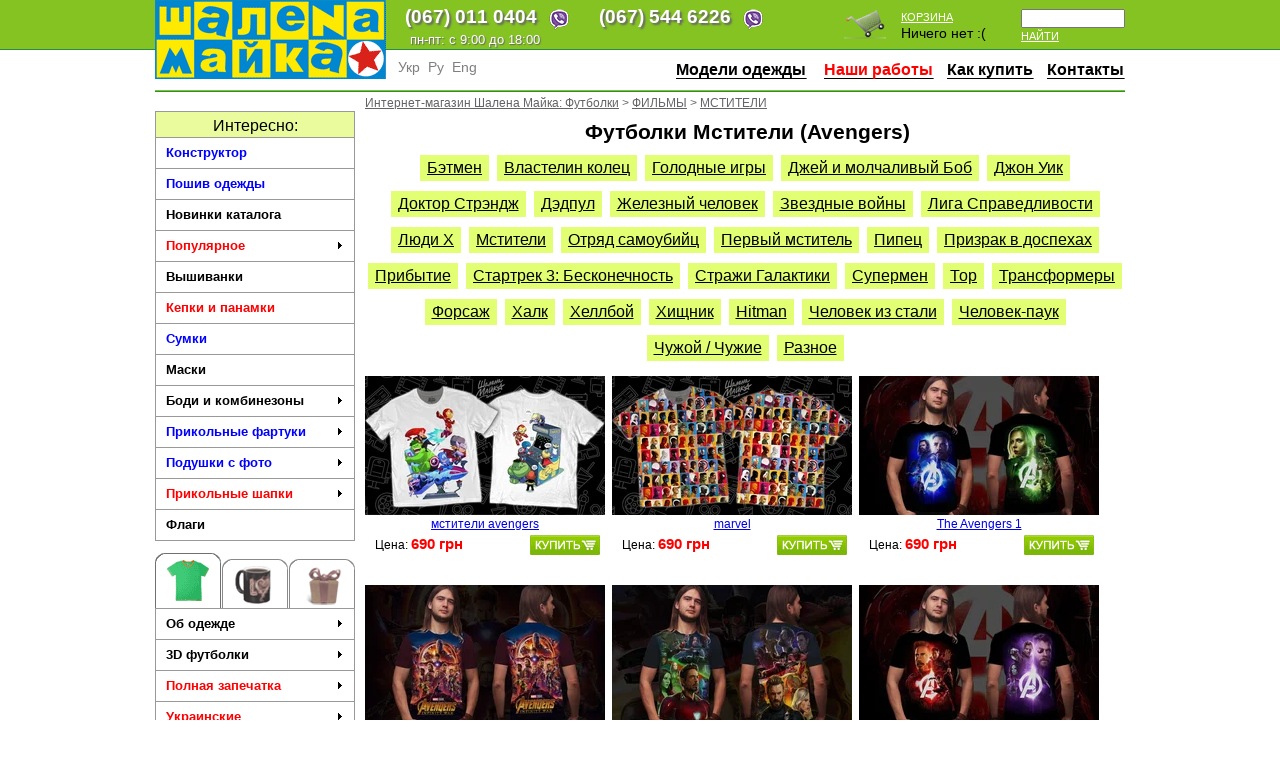

--- FILE ---
content_type: text/html; charset=utf-8
request_url: https://shalena-maika.ua/Mstiteli-604
body_size: 32359
content:


<!DOCTYPE html PUBLIC "-//W3C//DTD XHTML 1.0 Transitional//EN" "http://www.w3.org/TR/xhtml1/DTD/xhtml1-transitional.dtd">
<html lang="ru" xml:lang="ru">
<head>

<title>Футболки Мстители (Avengers) - печать на футболках | Шалена Майка </title>
<meta name="description" content="Футболки Мстители (Avengers) - прикольная футболка, купить в Днепропетровске, Киеве, Харькове ➤ Интернет магазин 'Шалена Майка': прикольные футболки, шапки, подушки с принтами">
<meta name="keywords" content="">
<meta name="engine" content="Engine.NET v.3.2">
<meta name="developer" content="Yuriy V. Popov">
<meta http-equiv="content-language" content="ru,uk">
<link href="/HttpCombiner.ashx?s=Css_First&t=text/css&amp;v=8" rel="stylesheet" type="text/css">
<link rel="icon" href="/favicon2.ico" type="image/x-icon">
<link rel="shortcut icon" href="/favicon2.ico" type="image/x-icon">

<link rel="stylesheet" href="/css/google_translate.css">

<!-- Google Tag Manager -->
<script>(function(w,d,s,l,i){w[l]=w[l]||[];w[l].push({'gtm.start':
new Date().getTime(),event:'gtm.js'});var f=d.getElementsByTagName(s)[0],
j=d.createElement(s),dl=l!='dataLayer'?'&l='+l:'';j.async=true;j.src=
'https://www.googletagmanager.com/gtm.js?id='+i+dl;f.parentNode.insertBefore(j,f);
})(window,document,'script','dataLayer','GTM-N3HWGS');</script>
<!-- End Google Tag Manager -->

<!-- Google tag (gtag.js) -->
<script async src="https://www.googletagmanager.com/gtag/js?id=G-VRNQP4TGME"></script>
<script>
  window.dataLayer = window.dataLayer || [];
  function gtag(){dataLayer.push(arguments);}
  gtag('js', new Date());
  gtag('config', 'G-VRNQP4TGME');
</script>



<meta property="og:type" content="product.group"/>
<meta property="og:title" content="Футболки Мстители (Avengers) - печать на футболках | Шалена Майка" />
<meta property="og:description" content="Футболки Мстители (Avengers) - прикольная футболка, купить в Днепропетровске, Киеве, Харькове ➤ Интернет магазин 'Шалена Майка': прикольные футболки, шапки, подушки с принтами" />
<meta property="og:url" content="https://shalena-maika.ua/Mstiteli-604"/>
<meta property="og:image" content="https://shalena-maika.ua/Store/CatalogueItems/мстители%20avengers.jpg" />
<meta property="og:site_name" content="Шалена Майка"/>


<meta name="twitter:card" content="product"/>
<meta name="twitter:domain" content="https://shalena-maika.ua"/>
<meta name="twitter:site" content="@ShalenaMayka"/>
<meta name="twitter:creator" content="@ShalenaMayka"/>
<meta name="twitter:title" content="Футболки Мстители (Avengers) - печать на футболках | Шалена Майка"/>
<meta name="twitter:image" content="https://shalena-maika.ua/Store/CatalogueItems/мстители%20avengers.jpg"/>
<meta name="twitter:url" content="https://shalena-maika.ua/Mstiteli-604"/>
<meta name="twitter:description" content="Футболки Мстители (Avengers) - прикольная футболка, купить в Днепропетровске, Киеве, Харькове ➤ Интернет магазин 'Шалена Майка': прикольные футболки, шапки, подушки с принтами"/>
<meta name="twitter:label1" content="Интернет-магазин прикольных футболок"/>
<meta name="twitter:data1" content="Шалена Майка"/>
<meta name="twitter:label2" content="Цель"/>
<meta name="twitter:data2" content="Дарить радость людям :)"/>
<link rel="image_src" href="https://shalena-maika.ua/Store/CatalogueItems/мстители%20avengers.jpg" />
<link rel="canonical" href="https://shalena-maika.ua/Mstiteli-604"/>
<link rel="alternate" media="only screen and (max-width: 640px)" href="https://m.shalena-maika.ua/Mstiteli-604" >

    



</head>
<body>
<form method="post" action="/Mstiteli-604" id="engine1">
<div class="aspNetHidden">
<input type="hidden" name="__VIEWSTATE" id="__VIEWSTATE" value="/wEPDwULLTE1NTQ4OTU1NTRkGAIFDGNvbW1lbnRzJG1zZw88KwAMAQhmZAUYY29tbWVudHMkQ2FwdGNoYUNvbnRyb2wxDwUkMDUyYTRhNzAtNjMzYS00N2U3LTkyOGUtOWQyMDMzMzUzZmQ0ZPMGYnoepuqVEtqbIyS/G/CMM9m8ioDTk3OlBW6j2azf" />
</div>

<div class="aspNetHidden">

	<input type="hidden" name="__VIEWSTATEGENERATOR" id="__VIEWSTATEGENERATOR" value="2177AD0D" />
</div>
<center>


<div class="header pageWidth">
    <a href="/" title="Шалена Майка - Лаборатория Прикольных Футболок"><img src="/i/shalena_mayka_logo.png" style="float:left;" alt="Шалена Майка - Лаборатория Прикольных Футболок" /></a>
    <div class="topline">
    <div class="phones">
	<div>
        <div style="float:left;">(067) <noskype></noskype>011 0404 <a style="margin-left:10px;float:right;" href="viber://chat?number=+380670110404"><img src="/img/viber32.png" width=32></a></div> 
        <div style="margin-left:20px;float:left;">(067) <noskype></noskype>544 6226 <a style="margin-left:10px;float:right;" href="viber://chat?number=+380675446226"><img src="/img/viber32.png" width=32></a></div> 
	</div>
    </div>
    <div class="phonesHelp">
       пн-пт: с 9:00 до 18:00
    </div>
    <div class="item pl">
    <input type=text id="searchFor"  submit="searchSubmit" /><br />
    <a href=# onclick="window.location='/find/?find='+($('#searchFor').val().length>0?$('#searchFor').val().replace(' ','%20'):'%20');return false;" class=searchSubmit>Найти</a>
    </div>


    <div class="item">
    <a href="/basket">Корзина</a><br />
    <span id="ph_lbasket"><span id=basket>Ничего нет :(</span></span><span id=basket></span>
    </div>
    <div class="item">
        <a href="/basket"  class="imgTopBusket"></a>
    </div>




    

    </div>


<div class="language">   
        <span src="/images/lang/lang__uk.png" alt="uk" data-google-lang="uk" class="language__img">Укр</span>
        <span src="/images/lang/lang__ru.png" alt="ru" data-google-lang="ru" class="language__img">Ру</span>
        <span src="/images/lang/lang__en.png" alt="en" data-google-lang="en" class="language__img">Eng</span>
    </div>
    <ul id="mainnav">
        <li style="display:none"><a href="/Opt-Tirazhi(144)" class=main_menu><nobr><font color="green">Опт/Тиражи</font></nobr></a></li>
        <li><a href="/Poshiv-odezhdi-197" class=main_menu rel="nofollow"><nobr>Модели одежды</nobr></a> </li>
        <li style="display:none"><a href="/Tehnologii-pechati-163" class=main_menu rel="nofollow"><nobr>Технологии</nobr></a> </li>
        <li><a href="/nashiraboti" class=main_menu rel="nofollow"><nobr><font color=red>Наши работы</font></nobr></a></li>
        <li><a href="/Kak-kupit(3)" class=main_menu rel="nofollow"><nobr>Как купить</nobr></a></li>
        <li><a href="/Kontakti(2)" class=main_menu><nobr>Контакты</nobr></a></li>
    </ul>


</div>


<div class="divider pageWidth"></div>


<div class="pageWidth">
<div id="ph_lCol" class="lMenu">
    
<noindex>
<div class="h2">Интересно:</div>

    <ul id="mega-5" class="mega-menu lMega">
<li><a href="/message" title="" class="highlight2"  rel="nofollow">Конструктор</a>
</li>
<li><a href="/Poshiv-odezhdi-197" title="Пошив одежды, шапок, бейсболок на заказ" class="highlight2"  rel="nofollow">Пошив одежды</a>
</li>
<li><a href="/Novinki" title="Новинки каталога"  rel="nofollow">Новинки каталога</a>
</li>
<li><a href="/Populyarnoe-859" title="" class="highlight1"  rel="nofollow">Популярное</a>    <ul>
<li><a href="/Kepki-i-panamki-862" title="" rel="nofollow">Кепки и панамки</a></li>
<li><a href="/Fliski-863" title="" rel="nofollow">Флиски</a></li>
<li><a href="/Futbolki-864" title="" rel="nofollow">Футболки</a></li>
<li><a href="/Dzhersi-Ubaksi-865" title="" rel="nofollow">Джерси - Убаксы</a></li>
<li><a href="/Polo-867" title="" rel="nofollow">Поло</a></li>
<li><a href="/Sportivnie-kostumi-866" title="" rel="nofollow">Спортивные костюмы</a></li>
<li><a href="/Teplie-kurtki-i-zhileti-868" title="" rel="nofollow">Теплые куртки и жилеты</a></li>
<li><a href="/Fartuki-870" title="" rel="nofollow">Фартуки</a></li>
<li><a href="/Podushki-871" title="" rel="nofollow">Подушки</a></li>
<li><a href="/Sumki-872" title="" rel="nofollow">Сумки</a></li>
<li><a href="/raznoe-869" title="" rel="nofollow">разное</a></li>
</ul>
</li>
<li><a href="/Vishivanki-878" title=""  rel="nofollow">Вышиванки</a>
</li>
<li><a href="/Kepki-i-panamki-856" title="" class="highlight1"  rel="nofollow">Кепки и панамки</a>
</li>
<li><a href="/Sumki-845" title="" class="highlight2"  rel="nofollow">Сумки</a>
</li>
<li><a href="/Maski-813" title=""  rel="nofollow">Маски</a>
</li>
<li><a href="/Bodi-i-kombinezoni-806" title="Боди, комбинезоны и купальники"  rel="nofollow">Боди и комбинезоны</a>    <ul>
<li><a href="/Bodi-i-kombinezoni-809" title="" rel="nofollow">Боди и комбинезоны</a></li>
</ul>
</li>
<li><a href="/Prikolnie-fartuki-380" title="Прикольные фартуки" class="highlight2"  rel="nofollow">Прикольные фартуки</a>    <ul>
<li><a href="/Muzhskie-409" title="Прикольные фартуки для мужчин" rel="nofollow">Мужские</a></li>
<li><a href="/Zhenskie-410" title="Прикольные фартуки для женщин" rel="nofollow">Женские</a></li>
<li><a href="/Kulinarnie-411" title="Прикольные фартуки для кухни" rel="nofollow">Кулинарные</a></li>
<li><a href="/Raznie-412" title="Фартуки с прикольными надписями и фото" rel="nofollow">Разные</a></li>
<li><a href="/Ukrainskie-576" title="Украинские фартуки для мужчин и женщин" rel="nofollow">Украинские</a></li>
<li><a href="/Supergeroi-577" title="Фартуки Супергерой" rel="nofollow">Супергерои</a></li>
<li><a href="/Komputernie-igri-677" title="Фартуки для любителей компьютерных игр" rel="nofollow">Компьютерные игры</a></li>
<li><a href="/Filmi-i-seriali-678" title="Фартуки по мотивам фильмов и сериалов" rel="nofollow">Фильмы и сериалы</a></li>
<li><a href="/Multfilmi-i-Anime-839" title="Фартуки по мотивам мультфильмов и аниме" rel="nofollow">Мультфильмы и Аниме</a></li>
<li><a href="/Prazdniki-i-dati-679" title="Фартуки для праздников" rel="nofollow">Праздники и даты</a></li>
</ul>
</li>
<li><a href="/Podushki-s-foto-378" title="Фото на подушке - красивые подушки с фотопечатью" class="highlight2"  rel="nofollow">Подушки с фото</a>    <ul>
<li><a href="/Ukrainskie-568" title="Украинские подушки" rel="nofollow">Украинские</a></li>
<li><a href="/Art-381" title="Подушки Арт" rel="nofollow">Арт</a></li>
<li><a href="/Den-Svyatogo-Valentina-388" title="Подушки на День Святого Валентина" rel="nofollow">День Святого Валентина</a></li>
<li><a href="/Podushki-serdechki-602" title="Подушки-сердечки" rel="nofollow">Подушки-сердечки</a></li>
<li><a href="/Podushki-podkovi-642" title="Подушки подковы" rel="nofollow">Подушки-подковы</a></li>
<li><a href="/Zhivotnie-382" title="Подушки с животными" rel="nofollow">Животные</a></li>
<li><a href="/Komputernie-igri-383" title="Подушки с героями компьютерных игр" rel="nofollow">Компьютерные игры</a></li>
<li><a href="/Muzika-384" title="Подушки с музыкальными группами" rel="nofollow">Музыка</a></li>
<li><a href="/Multfilmi-385" title="Подушки с героями мультфильмов" rel="nofollow">Мультфильмы</a></li>
<li><a href="/Seriali-386" title="Подушки с героями сериалов" rel="nofollow">Сериалы</a></li>
<li><a href="/Filmi-387" title="Подушки с героями фильмов" rel="nofollow">Фильмы</a></li>
<li><a href="/8-marta-408" title="Подушки на 8 марта" rel="nofollow">8 марта</a></li>
<li><a href="/Eda-416" title="Подушки с фотографиями еды" rel="nofollow">Еда</a></li>
<li><a href="/I-love--601" title="Подушки I love ..." rel="nofollow">I love ...</a></li>
<li><a href="/Motocikli-636" title="Подушки-мотоциклы" rel="nofollow">Мотоциклы</a></li>
<li><a href="/Monstri-675" title="Подушки - монстрики" rel="nofollow">Монстры</a></li>
<li><a href="/raznie-676" title="Разные прикольные подушки" rel="nofollow">разные</a></li>
<li><a href="/Novij-God-681" title="Подушки к Новому Году" rel="nofollow">Новый Год</a></li>
<li><a href="/s-sobakami-754" title="Подушки с собаками" rel="nofollow">с собаками</a></li>
<li><a href="/s-kotami-807" title="Подушки с котами" rel="nofollow">с котами</a></li>
<li><a href="/S-tigrami-854" title="Подушки с тиграми" rel="nofollow">С тиграми</a></li>
</ul>
</li>
<li><a href="/Prikolnie-shapki-583" title="Прикольные теплые шапки. Зима 2016 - 2017" class="highlight1"  rel="nofollow">Прикольные шапки</a>    <ul>
<li><a href="/Zhivotnie-584" title="Шапки - Животные" rel="nofollow">Животные</a></li>
<li><a href="/Shlem-pilota-585" title="Шапка шлем пилота" rel="nofollow">Шлем пилота</a></li>
<li><a href="/Monstri-586" title="Шапки - монстры" rel="nofollow">Монстры</a></li>
<li><a href="/Ukrainskie-587" title="Украинские шапки" rel="nofollow">Украинские</a></li>
<li><a href="/Multfilmi-590" title="Шапки - герои мультфильмов" rel="nofollow">Мультфильмы</a></li>
<li><a href="/Raznoe-632" title="Модные шапки" rel="nofollow">Разное</a></li>
<li><a href="/Sharfi-635" title="Шарфы" rel="nofollow">Шарфы</a></li>
<li><a href="/Kepki-i-panamki-857" title="" rel="nofollow">Кепки и панамки</a></li>
</ul>
</li>
<li><a href="/Flagi-414" title="Изготовление флагов"  rel="nofollow">Флаги</a>
</li>
</ul>


<div class="rMenu">
    <a id="lcatf" href="#" mId="catf" class="selected" alt="Прикольные футболки" ></a><a id="lcatc"  href="#" mId="catc" alt="Чашки с надписями и фото" ></a><a id="lcatg" href="#" mId="catg" alt="Подарки на все случаи жизни" ></a>
       
</div>
<div id="cat">
<div id="catf">
    <ul id="mega-5" class="mega-menu lMega">
<li><a href="/Poshiv-odezhdi-197" title=""  rel="nofollow">Об одежде</a>    <ul>
<li><a href="/Kurtki-i-zhileti-162" title="Стёганные жилеты и куртки с принтами и вышивкой" rel="nofollow">Куртки и жилеты</a></li>
<li><a href="/Tolstovki-i-kofti-na-molnii-667" title="Толстовки и кофты на молнии с принтами и вышивкой." rel="nofollow">Толстовки и кофты на молнии</a></li>
<li><a href="/Svitshoti-668" title="Свитшоты оптом и в розницу" rel="nofollow">Свитшоты</a></li>
<li><a href="/Polo-665" title="Футболки поло с печатью и вышивкой" rel="nofollow">Поло</a></li>
<li><a href="/Futbolki-167" title="Футболки и майки с логотипом на заказ" rel="nofollow">Футболки</a></li>
<li><a href="/Platya-666" title="Платья" rel="nofollow">Платья</a></li>
<li><a href="/Losini-i-topi-672" title="Бифлекс - Лосины и топы - одежда для спорта" rel="nofollow">Лосины и топы</a></li>
<li><a href="/Maski-823" title="Корпоративные маски со своим дизайном" rel="nofollow">Маски</a></li>
<li><a href="/Golovnie-ubori-822" title="Кепки, бейсболки и шапки с логотипами, принтами и вышивкой" rel="nofollow">Головные уборы</a></li>
<li><a href="/Trikotazhnie-shapochki-832" title="Трикотажные шапочки с Вашим дизайном" rel="nofollow">Трикотажные шапочки</a></li>
<li><a href="/Podushki-igrushki-824" title="" rel="nofollow">Подушки игрушки</a></li>
<li><a href="/Sumki-s-printami-i-vishivkoj-835" title="Сумки с принтами и вышивкой" rel="nofollow">Сумки с принтами и вышивкой</a></li>
<li><a href="/Bruki-i-shorti-825" title="" rel="nofollow">Брюки и шорты</a></li>
<li><a href="/Komputernaya-vishivka-826" title="" rel="nofollow">Компьютерная вышивка</a></li>
<li><a href="/Dzhersi-827" title="" rel="nofollow">Джерси</a></li>
<li><a href="/Fartuki-828" title="Прикольные фартуки" rel="nofollow">Фартуки</a></li>
<li><a href="/Tatu-setka-829" title="Боди и футболки из тату-сетки" rel="nofollow">Тату-сетка</a></li>
<li><a href="/Kupalniki-830" title="Купальники с любым принтом на заказ" rel="nofollow">Купальники</a></li>
<li><a href="/Individualnij-poshiv-850" title="" rel="nofollow">Индивидуальный пошив</a></li>
<li><a href="/nashiraboti" title="Примеры работ" rel="nofollow">Примеры работ</a></li>
<li><a href="/designer" title="" rel="nofollow">Конструктор</a></li>
<li><a href="/message" title="" rel="nofollow">Оформить заказ</a></li>
</ul>
</li>
<li><a href="/3D-futbolki-115" title="3D футболки"  rel="nofollow">3D футболки</a>    <ul>
<li><a href="/MegaTorsi-i-MegaBusti-233" title="Футболки с телом (эро)" rel="nofollow">МегаТорсы и МегаБюсты</a></li>
<li><a href="/s-galstukom-231" title="3D футболки с галстуком" rel="nofollow">с галстуком</a></li>
<li><a href="/s-sobakami-228" title="3D футболки с собаками" rel="nofollow">с собаками</a></li>
<li><a href="/s-koshkami-229" title="3D футболки с кошками" rel="nofollow">с кошками</a></li>
<li><a href="/s-zhivotnimi-227" title="3D футболки с животными" rel="nofollow">с животными</a></li>
<li><a href="/s-cherepom-230" title="3D футболки с черепами" rel="nofollow">с черепом</a></li>
<li><a href="/Simpsoni-232" title="3D футболки c Симпсонами" rel="nofollow">Симпсоны</a></li>
<li><a href="/supergeroi-234" title="3D футболки c супергероями" rel="nofollow">супергерои</a></li>
</ul>
</li>
<li><a href="/Polnaya-zapechatka-425" title="Футболки с полной запечаткой" class="highlight1"  rel="nofollow">Полная запечатка</a>    <ul>
<li><a href="/Futbolki-578" title="Футболки с коротким рукавом полной запечатки" rel="nofollow">Футболки</a></li>
<li><a href="/Futbolki-s-dlinnim-rukavom-579" title="Футболки полной запечатки с длинным рукавом" rel="nofollow">Футболки с длинным рукавом</a></li>
<li><a href="/Majki-i-borcovki-580" title="Майки и борцовки полной запечатки" rel="nofollow">Майки и борцовки</a></li>
<li><a href="/Platya-581" title="Платья полной запечатки" rel="nofollow">Платья</a></li>
<li><a href="/Svitshoti-619" title="Свитшоты полной запечатки в Украине" rel="nofollow">Свитшоты</a></li>
<li><a href="/Tolstovki-i-sportivnie-kofti-582" title="Толстовки и спортивные кофты полной запечатки в Украине" rel="nofollow">Толстовки и спортивные кофты</a></li>
<li><a href="/Zimnie-kurtki-i-palto-588" title="Зимние куртки и пальто для мужчин и женщин" rel="nofollow">Зимние куртки и пальто</a></li>
</ul>
</li>
<li><a href="/Ukrainskie-43" title="" class="highlight1"  rel="nofollow">Украинские</a>    <ul>
<li><a href="/Futbolki-s-trizubom-683" title="Футболки с тризубом" rel="nofollow">Футболки с тризубом</a></li>
<li><a href="/Vishivanki-684" title="Вышиванки" rel="nofollow">Вышиванки</a></li>
<li><a href="/I-m-Ukrainian-861" title="" rel="nofollow">I'm Ukrainian</a></li>
</ul>
</li>
<li><a href="/Avtorskie-raboti-572" title="Авторские футболки с любовью и качественно" class="highlight2"  rel="nofollow">Авторские работы</a>    <ul>
<li><a href="/AntiCOVID-834" title="Анти COVID-19 футболки" rel="nofollow">АнтиCOVID</a></li>
<li><a href="/Dashka-814" title="Футболки и маски by Dashka" rel="nofollow">Dashka</a></li>
<li><a href="/dany-barbaro-808" title="Футболки от dany.barbaro" rel="nofollow">dany.barbaro</a></li>
<li><a href="/Skorik-811" title="Футболки by Skorik" rel="nofollow">Skorik</a></li>
<li><a href="/Rvannie-futbolki-606" title="Рванные футболки" rel="nofollow">Рванные футболки</a></li>
<li><a href="/TURworks-573" title="Футболки TURworks" rel="nofollow">TURworks</a></li>
<li><a href="/ARFF-Style-607" title="Футболки ARFF Style" rel="nofollow">ARFF Style</a></li>
<li><a href="/Telnyashki-611" title="Тельняшки" rel="nofollow">Тельняшки</a></li>
</ul>
</li>
<li><a href="/BukAvki-46" title="Футболки с прикольными надписями"  rel="nofollow">БукАвки</a>    <ul>
<li><a href="/Imena-368" title="Футболки с именами" rel="nofollow">Имена</a></li>
<li><a href="/Muzhskie-396" title="Мужские футболки с надписями" rel="nofollow">Мужские</a></li>
<li><a href="/Zhenskie-397" title="Женские футболки с надписями" rel="nofollow">Женские</a></li>
<li><a href="/Dlya-Muzha-i-Papi-398" title="Футболки с надписями для мужа и папы" rel="nofollow">Для Мужа и Папы</a></li>
<li><a href="/Parnie-dlya-vlublennih-399" title="Парные футболки с надписями для влюбенных" rel="nofollow">Парные для влюбленных</a></li>
<li><a href="/Dlya-parnya-400" title="Надписи на футболках для парня" rel="nofollow">Для парня</a></li>
<li><a href="/Dlya-devushki-401" title="Футболки с надписями для девушек" rel="nofollow">Для девушки</a></li>
<li><a href="/Dlya-beremennih-402" title="Футболки для беременных с надписями" rel="nofollow">Для беременных</a></li>
<li><a href="/Smeshnie-403" title="Смешные надписи на футболках" rel="nofollow">Смешные</a></li>
<li><a href="/Futbolki-s-nadpisyami-154" title="Футболки с оригинальными надписями" rel="nofollow">Футболки с надписями</a></li>
<li><a href="/Chashki-s-nadpisyami-155" title="Чашки с надписями" rel="nofollow">Чашки с надписями</a></li>
<li><a href="/Citati-406" title="Футболки с цитатами" rel="nofollow">Цитаты</a></li>
<li><a href="/Frazi-407" title="Футболки с фразами" rel="nofollow">Фразы</a></li>
<li><a href="/Zakazat-so-svoej-nadpisu-404" title="Заказать футболку со своей надписью" rel="nofollow">Заказать со своей надписью</a></li>
<li><a href="/Keep-Calm-and--496" title="Футболки Keep Calm" rel="nofollow">Keep Calm and ...</a></li>
<li><a href="/Vse-budet-horosho-562" title="Футболки Все будет хорошо" rel="nofollow">Все будет хорошо</a></li>
</ul>
</li>
<li><a href="/Parnie-195" title="Парные футболки (футболки для двоих)" class="highlight2"  rel="nofollow">Парные</a>
</li>
<li><a href="/SWAG-612" title="Яркая SWAG одежда от ШАЛЕНОЙ МАЙКИ™!"  rel="nofollow">SWAG</a>
</li>
<li><a href="/Dlya-devochek-55" title="Футболки для девочек (модные женские футболки)"  rel="nofollow">Для девочек</a>    <ul>
<li><a href="/devichnik-62" title="Прикольные футболки на девишник" rel="nofollow">девичник</a></li>
<li><a href="/dlya-nastoyaschih-devochek-60" title="Футболки для самых лучших и стильных девушек" rel="nofollow">для настоящих девочек</a></li>
<li><a href="/dlya-vzroslih-61" title="Футболки для взрослых девушек" rel="nofollow">для взрослых</a></li>
<li><a href="/Parnie-i-svadebnie-63" title="Стильные парные свадебные футболки" rel="nofollow">Парные и свадебные</a></li>
<li><a href="/8-marta-158" title="Футболки 8 марта" rel="nofollow">8 марта</a></li>
<li><a href="/Dlya-beremennih-747" title="Футболки Для беременных" rel="nofollow">Для беременных</a></li>
</ul>
</li>
<li><a href="/Dlya-muzhchin-54" title="Футболки Для мужчин"  rel="nofollow">Для мужчин</a>    <ul>
<li><a href="/dlya-vzroslih-56" title="Футболки для взрослых" rel="nofollow">для взрослых</a></li>
<li><a href="/dlya-nastoyaschih-muzhchin-59" title="Футболки для настоящих мужчин" rel="nofollow">для настоящих мужчин</a></li>
<li><a href="/malchishnik-57" title="Футболки мальчишник" rel="nofollow">мальчишник</a></li>
<li><a href="/Parnie-i-svadebnie-58" title="Футболки Парные и свадебные" rel="nofollow">Парные и свадебные</a></li>
<li><a href="/23-fevralya-157" title="Футболки 23 февраля" rel="nofollow">23 февраля</a></li>
<li><a href="/Hipsteri-429" title="Футболки Хипстеры" rel="nofollow">Хипстеры</a></li>
<li><a href="/Professii-17" title="Футболки Профессии" rel="nofollow">Профессии</a></li>
<li><a href="/Uvlecheniya-433" title="Футболки Увлечения" rel="nofollow">Увлечения</a></li>
<li><a href="/Sportivnie-33" title="Футболки Спортивные" rel="nofollow">Спортивные</a></li>
<li><a href="/Muzikalnie-45" title="Футболки Музыкальные" rel="nofollow">Музыкальные</a></li>
<li><a href="/Avtomobili-308" title="Футболки Автомобили" rel="nofollow">Автомобили</a></li>
<li><a href="/Komputernie-igri-203" title="Футболки Копьютерные игры" rel="nofollow">Копьютерные игры</a></li>
</ul>
</li>
<li><a href="/Prazdniki-i-dati-9" title="Футболки Праздники и даты"  rel="nofollow">Праздники и даты</a>    <ul>
<li><a href="/Den-rozhdeniya-12" title="Футболки на День Рождения (имениннику)" rel="nofollow">День рождения</a></li>
<li><a href="/Svadba-16" title="Парные свадебные футболки" rel="nofollow">Свадьба</a></li>
<li><a href="/Novij-god-11" title="Футболки на Новый Год 2023" rel="nofollow">Новый год</a></li>
<li><a href="/Den-svyatogo-Valentina-13" title="Футболки на 14 февраля (в подарок на День Святого Валентина)" rel="nofollow">День святого Валентина</a></li>
<li><a href="/Hellouin-199" title="Подарки на Halloween (Хэллоуин)" rel="nofollow">Хэллоуин</a></li>
<li><a href="/Leto-610" title="Футболки для лета" rel="nofollow">Лето</a></li>
</ul>
</li>
<li><a href="/Semejnie-28" title="Семейные футболки"  rel="nofollow">Семейные</a>    <ul>
<li><a href="/Mame-29" title="Футболки для мамы" rel="nofollow">Маме</a></li>
<li><a href="/Pape-358" title="Футболки для папы" rel="nofollow">Папе</a></li>
<li><a href="/Dlya-beremennih-31" title="Прикольные футболки для беременных" rel="nofollow">Для беременных</a></li>
<li><a href="/Babushke-i-dedushke-30" title="Футболки для бабушки и дедушки" rel="nofollow">Бабушке и дедушке</a></li>
<li><a href="/Detyam-32" title="Детские футболки с надписями и рисунками" rel="nofollow">Детям</a></li>
<li><a href="/Svadebnie-81" title="Футболки Свадебные" rel="nofollow">Свадебные</a></li>
</ul>
</li>
<li><a href="/Professii-17" title="Профессиональные футболки"  rel="nofollow">Профессии</a>    <ul>
<li><a href="/VSU-858" title="" rel="nofollow">ВСУ</a></li>
<li><a href="/Menedzher-18" title="Офисные футболки для менеджеров" rel="nofollow">Менеджер</a></li>
<li><a href="/1S-programmist-21" title="Футболки для 1С программистов и программисток" rel="nofollow">1С программист</a></li>
<li><a href="/Buhgalter-77" title="Стильные футболки для бухгалтеров" rel="nofollow">Бухгалтер</a></li>
<li><a href="/Voditel-79" title="Футболки для водителей (автомобилистов)" rel="nofollow">Водитель</a></li>
<li><a href="/Medik-22" title="Футболки для врачей" rel="nofollow">Медик</a></li>
<li><a href="/Povar-183" title="Футболки для поваров и кулинаров" rel="nofollow">Повар</a></li>
<li><a href="/Programmist-20" title="Футболки для программистов" rel="nofollow">Программист</a></li>
<li><a href="/Sisadmin-19" title="Футболки для системных администраторов (сисадминов)" rel="nofollow">Сисадмин</a></li>
<li><a href="/Reklamschik-dizajner-80" title="Футболки для рекламщиков и дизайнеров" rel="nofollow">Рекламщик/дизайнер</a></li>
<li><a href="/Tancor-78" title="Футболки для танцев" rel="nofollow">Танцор</a></li>
</ul>
</li>
<li><a href="/Uvlecheniya-65" title="Футболки Увлечения"  rel="nofollow">Увлечения</a>    <ul>
<li><a href="/alkogolnie-66" title="Футболки алкогольные" rel="nofollow">алкогольные</a></li>
<li><a href="/Avtomobili-67" title="Футболки для автомобилистов" rel="nofollow">Автомобили</a></li>
<li><a href="/Vejper-690" title="Футболки для вейперов" rel="nofollow">Вейпер</a></li>
<li><a href="/Velosipedi-423" title="Футболки Велосипеды" rel="nofollow">Велосипеды</a></li>
<li><a href="/Motocikli-422" title="Футболки для байкеров (мотоциклистов)" rel="nofollow">Мотоциклы</a></li>
<li><a href="/brendozavisimost-76" title="Футболки с пародиями на бренды" rel="nofollow">брэндозависимость</a></li>
<li><a href="/Internet-194" title="Футболки Интернет" rel="nofollow">Интернет</a></li>
<li><a href="/Komputeri-68" title="Футболки Компьютеры" rel="nofollow">Компьютеры</a></li>
<li><a href="/Komputernie-igri-203" title="Футболки Компьютерные игры" rel="nofollow">Компьютерные игры</a></li>
<li><a href="/Kosmos-624" title="Футболки Космос" rel="nofollow">Космос</a></li>
<li><a href="/Kulinariya-184" title="Футболки Кулинария" rel="nofollow">Кулинария</a></li>
<li><a href="/Lubov-i-seks-72" title="Футболки Любовь и секс" rel="nofollow">Любовь и секс</a></li>
<li><a href="/Muzika-111" title="Футболки Музыка" rel="nofollow">Музыка</a></li>
<li><a href="/Ohota-i-ribalka-113" title="Футболки Охота и рыбалка" rel="nofollow">Охота и рыбалка</a></li>
<li><a href="/Pin-ap-634" title="Pin Up - футболки, свитшоты и толстовки" rel="nofollow">Пин ап</a></li>
<li><a href="/Politika-75" title="Политические футболки" rel="nofollow">Политика</a></li>
<li><a href="/pro-dur-73" title="Футболки про дурь" rel="nofollow">про дурь</a></li>
<li><a href="/Socialnie-seti-567" title="Футболки Социальные сети" rel="nofollow">Социальные сети</a></li>
<li><a href="/Sport-70" title="Футболки Спорт" rel="nofollow">Спорт</a></li>
<li><a href="/Tanci-71" title="Футболки Танцы" rel="nofollow">Танцы</a></li>
<li><a href="/Tatu-Oldskul-114" title="Футболки Тату/Олдскул" rel="nofollow">Тату/Олдскул</a></li>
<li><a href="/Turizm-90" title="Футболки Туризм" rel="nofollow">Туризм</a></li>
<li><a href="/Filmi-69" title="Футболки Фильмы" rel="nofollow">Фильмы</a></li>
<li><a href="/Hipsteri-428" title="Футболки Хипстеры" rel="nofollow">Хипстеры</a></li>
</ul>
</li>
<li><a href="/Sportivnaya-odezhda-831" title="Спортивные костюмы, брюки, кофты"  rel="nofollow">Спортивная одежда</a>
</li>
<li><a href="/Sportivnie-33" title="Футболки Спортивные"  rel="nofollow">Спортивные</a>    <ul>
<li><a href="/3D-futbolki-733" title="Футболки 3Д футболки" rel="nofollow">3Д футболки</a></li>
<li><a href="/CrossFit-491" title="Футболки CrossFit (кросфит)" rel="nofollow">CrossFit</a></li>
<li><a href="/Fitness-495" title="Футболки Фитнес (fitness)" rel="nofollow">Fitness</a></li>
<li><a href="/Powerlifting-494" title="Футболки для пауэрлифтеров (Powerlifting)" rel="nofollow">Powerlifting</a></li>
<li><a href="/Street-Workout-37" title="Футболки стрит воркаут (street workout)" rel="nofollow">Street Workout</a></li>
<li><a href="/Boks-426" title="Футболки для боксеров" rel="nofollow">Бокс</a></li>
<li><a href="/Velo-34" title="Футболки Вело" rel="nofollow">Вело</a></li>
<li><a href="/Edinoborstva-35" title="Футболки Единоборства" rel="nofollow">Единоборства</a></li>
<li><a href="/Igrovie-vidi-36" title="Футболки Игровые виды" rel="nofollow">Игровые виды</a></li>
<li><a href="/Sportivnij-Umor-38" title="Футболки Спортивный Юмор" rel="nofollow">Спортивный Юмор</a></li>
<li><a href="/Futbol-39" title="Футболки Футбол" rel="nofollow">Футбол</a></li>
<li><a href="/Ekstrim-40" title="Футболки Экстрим" rel="nofollow">Экстрим</a></li>
<li><a href="/raznoe-(sportivnie-)-82" title="Футболки разное (спортивные )" rel="nofollow">разное (спортивные )</a></li>
<li><a href="/tancevalnie-83" title="Футболки танцевальные" rel="nofollow">танцевальные</a></li>
<li><a href="/Ohota-ribalka-84" title="Футболки Охота/рыбалка" rel="nofollow">Охота/рыбалка</a></li>
<li><a href="/Silver-Cat-739" title="Футболки SilverCat.Club" rel="nofollow">SilverCat.Club</a></li>
</ul>
</li>
<li><a href="/Filmi-240" title="Футболки с героями фильмов"  rel="nofollow">Фильмы</a>    <ul>
<li><a href="/Betmen-290" title="Футболки Бэтмен" rel="nofollow">Бэтмен</a></li>
<li><a href="/Vlastelin-kolec-369" title="Футболки Властелин колец" rel="nofollow">Властелин колец</a></li>
<li><a href="/Golodnie-igri-614" title="Футболки Голодные игры" rel="nofollow">Голодные игры</a></li>
<li><a href="/Dzhej-i-molchalivij-Bob-276" title="Футболки с Джеем и молчаливым Бобом" rel="nofollow">Джей и молчаливый Боб</a></li>
<li><a href="/Dzhon-Uik-711" title="Футболки Джон Уик" rel="nofollow">Джон Уик</a></li>
<li><a href="/Doktor-Strendzh-656" title="Футболки с героями фильма Доктор Стрэндж" rel="nofollow">Доктор Стрэндж</a></li>
<li><a href="/Dedpul-663" title="Футболки Дэдпул" rel="nofollow">Дэдпул</a></li>
<li><a href="/Zheleznij-chelovek-241" title="Футболки Железный человек" rel="nofollow">Железный человек</a></li>
<li><a href="/Zvezdnie-vojni-363" title="Футболки с героями Звездных Войн" rel="nofollow">Звездные войны</a></li>
<li><a href="/Liga-Spravedlivosti-731" title="Футболки Лига Справедливости" rel="nofollow">Лига Справедливости</a></li>
<li><a href="/Ludi-H-565" title="Футболки Люди Х (X-men)" rel="nofollow">Люди Х</a></li>
<li><a href="/Mstiteli-604" title="Футболки Мстители (Avengers)" rel="nofollow">Мстители</a></li>
<li><a href="/Otryad-samoubijc-641" title="Футболки  Отряд самоубийц (Suicide Squad)" rel="nofollow">Отряд самоубийц</a></li>
<li><a href="/Pervij-mstitel-235" title="Футболки Первый мститель" rel="nofollow">Первый мститель</a></li>
<li><a href="/Pipec-278" title="Футболки с героями фильма Пипец" rel="nofollow">Пипец</a></li>
<li><a href="/Prizrak-v-dospehah-728" title="Футболки Призрак в доспехах" rel="nofollow">Призрак в доспехах</a></li>
<li><a href="/Pribitie-685" title="Футболки Прибытие (Arrival)" rel="nofollow">Прибытие</a></li>
<li><a href="/Startrek-3-Beskonechnost-660" title="Футболки с героями Стартрек 3: Бесконечность (Star Trek Beyond)" rel="nofollow">Стартрек 3: Бесконечность</a></li>
<li><a href="/Strazhi-Galaktiki-623" title="Футболки  Стражи Галактики" rel="nofollow">Стражи Галактики</a></li>
<li><a href="/Supermen-289" title="Футболки Супермен" rel="nofollow">Супермен</a></li>
<li><a href="/Tor-243" title="Футболки Тор" rel="nofollow">Тор</a></li>
<li><a href="/Transformeri-751" title="Футболки Трансформеры" rel="nofollow">Трансформеры</a></li>
<li><a href="/Forsazh-244" title="Футболки Форсаж" rel="nofollow">Форсаж</a></li>
<li><a href="/Halk-571" title="Футболки Халк (Hulk)" rel="nofollow">Халк</a></li>
<li><a href="/Hellboj-842" title="Футболки Хеллбой" rel="nofollow">Хеллбой</a></li>
<li><a href="/Hischnik-620" title="Футболки Хищник (Predator)" rel="nofollow">Хищник</a></li>
<li><a href="/Hitman-718" title="Футболки Hitman" rel="nofollow">Hitman</a></li>
<li><a href="/Chelovek-iz-stali-242" title="Футболки Человек из стали" rel="nofollow">Человек из стали</a></li>
<li><a href="/Chelovek-pauk-570" title="Футболки человек-паук (Spiderman)" rel="nofollow">Человек-паук</a></li>
<li><a href="/Chuzhoj-Chuzhie-727" title="Футболки с героями фильма Чужой (Чужие)" rel="nofollow">Чужой / Чужие</a></li>
<li><a href="/Raznoe-109" title="" rel="nofollow">Разное</a></li>
</ul>
</li>
<li><a href="/Multfilmi-246" title="Футболки с героями мультфильмов"  rel="nofollow">Мультфильмы</a>    <ul>
<li><a href="/Vinks-258" title="Футболки Винкс (Winx)" rel="nofollow">Винкс</a></li>
<li><a href="/Vremya-prikluchenij-637" title="Футболки Время приключений" rel="nofollow">Время приключений</a></li>
<li><a href="/Golovolomka-616" title="Футболки с героями мультфильма Головоломка" rel="nofollow">Головоломка</a></li>
<li><a href="/Lednikovij-period-255" title="Футболки Ледниковый период" rel="nofollow">Ледниковый период</a></li>
<li><a href="/Madagaskar-256" title="Футболки Мадагаскар" rel="nofollow">Мадагаскар</a></li>
<li><a href="/Mikki-Maus-288" title="Футболки с Микки Маусом" rel="nofollow">Микки Маус</a></li>
<li><a href="/Moana-686" title="Футболки с героями мультфильма Моана" rel="nofollow">Моана</a></li>
<li><a href="/Moryak-Papaj-250" title="Прикольные футболки Моряк Папай" rel="nofollow">Моряк Папай</a></li>
<li><a href="/Monstri-na-kanikulah-628" title="Футболки Монстры на каникулах" rel="nofollow">Монстры на каникулах</a></li>
<li><a href="/Pokemoni-257" title="Футболки Покемоны" rel="nofollow">Покемоны</a></li>
<li><a href="/Futurama-251" title="Футболки Футурама (Futurama)" rel="nofollow">Футурама</a></li>
<li><a href="/Rik-i-Morti-729" title="Футболки Рик и Морти" rel="nofollow">Рик и Морти</a></li>
<li><a href="/Simpsoni-87" title="Футболки с Симпсонами (The Simpsons)" rel="nofollow">Симпсоны</a></li>
<li><a href="/Smeshariki-88" title="Прикольный футболки для детей со смешариками" rel="nofollow">Смешарики</a></li>
<li><a href="/Smurfiki-253" title="Футболки Смурфики" rel="nofollow">Смурфики</a></li>
<li><a href="/Trolli-687" title="Футболки Тролли (Trolls)" rel="nofollow">Тролли</a></li>
<li><a href="/Universitet-monstrov-248" title="Футболки Университет монстров" rel="nofollow">Университет монстров</a></li>
<li><a href="/Shkola-Monstrov-285" title="Футболки Monster High (Школа Монстров)" rel="nofollow">Школа Монстров</a></li>
<li><a href="/Angry-Birds-v-kino-657" title="Футболки Angry Birds в кино" rel="nofollow">Angry Birds в кино</a></li>
<li><a href="/Baby-Shark-841" title="Футболки Акулёнок " rel="nofollow">Baby Shark</a></li>
<li><a href="/Disney-116" title="Детские футболки с героями Дисней (Disney)" rel="nofollow">Disney</a></li>
<li><a href="/Frozen-Zamerzshie-591" title="Футболки Frozen / Замерзшие" rel="nofollow">Frozen / Замерзшие</a></li>
<li><a href="/Gravity-Falls-653" title="Футболки с героями Gravity Falls (Гравити Фолз)" rel="nofollow">Gravity Falls</a></li>
<li><a href="/Happy-Tree-Friends-618" title="Футболки с героями мультфильма Happy Tree Friends" rel="nofollow">Happy Tree Friends</a></li>
<li><a href="/My-Little-Pony-431" title="Футболки My Little Pony (Радужные пони)" rel="nofollow">My Little Pony</a></li>
<li><a href="/Pucca-86" title="Футболки Pucca" rel="nofollow">Pucca</a></li>
<li><a href="/Raznoe-840" title="Герои разных мультфильмов" rel="nofollow">Разное</a></li>
</ul>
</li>
<li><a href="/Seriali-200" title="Футболки с героями любимых сериалов"  rel="nofollow">Сериалы</a>    <ul>
<li><a href="/Stranger-Things-881" title="" rel="nofollow">Stranger Things</a></li>
<li><a href="/Vo-vse-tyazhkie-379" title="Сериал Во все тяжкие" rel="nofollow">Во все тяжкие</a></li>
<li><a href="/Golodnie-igri-297" title="Сериал Голодные игры" rel="nofollow">Голодные игры</a></li>
<li><a href="/Dekster-261" title="Футболки Декстер" rel="nofollow">Декстер</a></li>
<li><a href="/Doktor-Kto-262" title="Футболки Доктор Кто" rel="nofollow">Доктор Кто</a></li>
<li><a href="/Igra-prestolov-298" title="Сериал Игра престолов" rel="nofollow">Игра престолов</a></li>
<li><a href="/Kak-ya-vstretil-vashu-mamu-280" title="Футболки с героями сериала Как я встретил вашу маму" rel="nofollow">Как я встретил вашу маму</a></li>
<li><a href="/Mentalist-283" title="Футболки с героями сериала Менталист" rel="nofollow">Менталист</a></li>
<li><a href="/House-M-D--85" title="Футболки House M.D." rel="nofollow">House M.D.</a></li>
<li><a href="/Otbrosi-281" title="Футболки с героями сериала Отбросы" rel="nofollow">Отбросы</a></li>
<li><a href="/Sverhestestvennoe-202" title="Футболки Сверхъестественное (Supernatural)" rel="nofollow">Сверхъестественное</a></li>
<li><a href="/Spartak-201" title="Футболки Спартак (Spartacus)" rel="nofollow">Спартак</a></li>
<li><a href="/Sorvigolova-654" title="Футболки с героями сериала Сорвиголова (DareDevil)" rel="nofollow">Сорвиголова</a></li>
<li><a href="/Strela-279" title="Футболки с героями фильма Стрела" rel="nofollow">Стрела</a></li>
<li><a href="/Sumerki-598" title="Футболки с героями сериала Сумерки" rel="nofollow">Сумерки</a></li>
<li><a href="/Sini-Anarhii-669" title="Футболки и кофты Sons of Anarchy (Сыны Анархии)" rel="nofollow">Сыны Анархии</a></li>
<li><a href="/Teoriya-bolshogo-vzriva-282" title="Футболки с героями сериала Теория большого взрыва" rel="nofollow">Теория большого взрыва</a></li>
<li><a href="/Sherlok-284" title="Футболки с героями сериала Шерлок" rel="nofollow">Шерлок</a></li>
<li><a href="/Flesh-722" title="Футболки Флэш" rel="nofollow">Флэш</a></li>
<li><a href="/Hodyachie-mertveci-296" title="Сериал Ходячие мертвецы" rel="nofollow">Ходячие мертвецы</a></li>
</ul>
</li>
<li><a href="/Anime-418" title="Футболки Аниме"  rel="nofollow">Аниме</a>    <ul>
<li><a href="/Bleach-419" title="Футболки Bleach (Блич)" rel="nofollow">Bleach</a></li>
<li><a href="/Naruto-420" title="Футболки Naruto (Наруто)" rel="nofollow">Naruto</a></li>
<li><a href="/One-Piece-421" title="Футболки One Piece" rel="nofollow">One Piece</a></li>
<li><a href="/raznoe-597" title="Футболки с тематикой разных сериалов" rel="nofollow">разное</a></li>
<li><a href="/Hayao-Miadzaki-603" title="Футболки с картинками из аниме Хаяо Миадзаки" rel="nofollow">Хаяо Миадзаки</a></li>
<li><a href="/Liga-Legend-615" title="Футболки Лига Легенд" rel="nofollow">Лига Легенд</a></li>
</ul>
</li>
<li><a href="/Muzikalnie-45" title="Футболки с группами"  rel="nofollow">Музыкальные</a>    <ul>
<li><a href="/30-Seconds-to-Mars-324" title="Футболки 30 Seconds to Mars" rel="nofollow">30 Seconds to Mars</a></li>
<li><a href="/50-cent-799" title="Футболки 50 cent" rel="nofollow">50 cent</a></li>
<li><a href="/AC-DC-599" title="Футболки AC DC" rel="nofollow">AC DC</a></li>
<li><a href="/K-POP-880" title="" rel="nofollow">K-POP</a></li>
<li><a href="/Aerosmith-325" title="Футболки Aerosmith" rel="nofollow">Aerosmith</a></li>
<li><a href="/Beatles-344" title="Футболки The Beatles" rel="nofollow">Beatles</a></li>
<li><a href="/Black-Sabbath-737" title="Футболки Black Sabbath" rel="nofollow">Black Sabbath</a></li>
<li><a href="/Daft-Punk-796" title="Футболки Daft Punk" rel="nofollow">Daft Punk</a></li>
<li><a href="/David-Guetta-789" title="Футболки David Guetta" rel="nofollow">David Guetta</a></li>
<li><a href="/Deep-Purple-326" title="Футболки Deep Purple" rel="nofollow">Deep Purple</a></li>
<li><a href="/Depeche-Mode-726" title="Футболки Depeche Mode" rel="nofollow">Depeche Mode</a></li>
<li><a href="/Doors-345" title="Футболки The Doors" rel="nofollow">Doors</a></li>
<li><a href="/Elvis-Presley-327" title="Футболки Elvis Presley" rel="nofollow">Elvis Presley</a></li>
<li><a href="/Eminem-372" title="Футболки Eminem" rel="nofollow">Eminem</a></li>
<li><a href="/Iron-Maiden-328" title="Футболки Iron Maiden" rel="nofollow">Iron Maiden</a></li>
<li><a href="/Kiss-329" title="Футболки Kiss (Кисс)" rel="nofollow">Kiss</a></li>
<li><a href="/Led-Zeppelin-330" title="Футболки Led Zeppelin" rel="nofollow">Led Zeppelin</a></li>
<li><a href="/Linkin-Park-331" title="Футболки Linkin Park" rel="nofollow">Linkin Park</a></li>
<li><a href="/Lumen-332" title="Футболки Lumen" rel="nofollow">Lumen</a></li>
<li><a href="/Metallica-748" title="Футболки Metallica" rel="nofollow">Metallica</a></li>
<li><a href="/Muse-333" title="Футболки Muse" rel="nofollow">Muse</a></li>
<li><a href="/My-Chemical-Romance-334" title="Футболки My Chemical Romance" rel="nofollow">My Chemical Romance</a></li>
<li><a href="/Nirvana-335" title="Футболки Nirvana (Нирвана)" rel="nofollow">Nirvana</a></li>
<li><a href="/Papa-Roach-336" title="Футболки Papa Roach" rel="nofollow">Papa Roach</a></li>
<li><a href="/Paramore-337" title="Футболки Paramore" rel="nofollow">Paramore</a></li>
<li><a href="/Pink-Floyd-738" title="Футболки Pink Floyd" rel="nofollow">Pink Floyd</a></li>
<li><a href="/Prodigy-798" title="Футболки Prodigy" rel="nofollow">Prodigy</a></li>
<li><a href="/Rammstein-339" title="Футболки Rammstein (Рамштайн)" rel="nofollow">Rammstein</a></li>
<li><a href="/Red-Hot-Chili-Peppers-340" title="Футболки Red Hot Chili Peppers" rel="nofollow">Red Hot Chili Peppers</a></li>
<li><a href="/Rolling-Stones-347" title="Футболки The Rolling Stones" rel="nofollow">Rolling Stones</a></li>
<li><a href="/Queen-338" title="Футболки Queen" rel="nofollow">Queen</a></li>
<li><a href="/Scorpions-341" title="Футболки Scorpions" rel="nofollow">Scorpions</a></li>
<li><a href="/Skillet-342" title="Футболки Skillet (Скиллет)" rel="nofollow">Skillet</a></li>
<li><a href="/Skrillex-790" title="Футболки Skrillex" rel="nofollow">Skrillex</a></li>
<li><a href="/Snoop-Dogg-797" title="Футболки Snoop Dogg" rel="nofollow">Snoop Dogg</a></li>
<li><a href="/Stigmata-343" title="Футболки Stigmata" rel="nofollow">Stigmata</a></li>
<li><a href="/System-Of-A-Down-734" title="Футболки System Of A Down" rel="nofollow">System Of A Down</a></li>
<li><a href="/The-Offspring-346" title="Футболки The Offspring" rel="nofollow">The Offspring</a></li>
<li><a href="/The-Who-348" title="Футболки The Who" rel="nofollow">The Who</a></li>
<li><a href="/U2-349" title="Футболки U2" rel="nofollow">U2</a></li>
<li><a href="/Ariya-350" title="Футболки Ария" rel="nofollow">Ария</a></li>
<li><a href="/Visockij-351" title="Футболки Владимир Высоцкий" rel="nofollow">Высоцкий</a></li>
<li><a href="/Grazhdanskaya-oborona-352" title="Футболки Гражданская оборона" rel="nofollow">Гражданская оборона</a></li>
<li><a href="/Kino-353" title="Футболки группа Кино (Виктор Цой)" rel="nofollow">Кино</a></li>
<li><a href="/Korol-i-Shut-354" title="Футболки Король и Шут" rel="nofollow">Король и Шут</a></li>
<li><a href="/Raznoe-356" title="Разные музыкальные футболки" rel="nofollow">Разное</a></li>
<li><a href="/Rok-futbolki-364" title="Рок футболки" rel="nofollow">Рок футболки</a></li>
<li><a href="/S-gitaroj-753" title="Футболки с гитарой" rel="nofollow">С гитарой</a></li>
</ul>
</li>
<li><a href="/Avtomobili-308" title="Футболки Авто: с логотипами и надписями"  rel="nofollow">Автомобили</a>    <ul>
<li><a href="/Audi-309" title="Футболки Ауди (Audi)" rel="nofollow">Audi</a></li>
<li><a href="/BMW-310" title="Футболки БМВ (BMW)" rel="nofollow">BMW</a></li>
<li><a href="/Infiniti-311" title="Футболки Инфинити (Infiniti)" rel="nofollow">Infiniti</a></li>
<li><a href="/Mazda-313" title="Футболки Mazda (Мазда)" rel="nofollow">Mazda</a></li>
<li><a href="/Mercedes-314" title="Футболки Мерседес (Mercedes)" rel="nofollow">Mercedes</a></li>
<li><a href="/Toyota-316" title="Футболки Toyota (Тойота)" rel="nofollow">Toyota</a></li>
<li><a href="/Honda-317" title="Футболки Хонда (Honda)" rel="nofollow">Honda</a></li>
<li><a href="/Hyundai-318" title="Футболки Hyundai (Хюндай)" rel="nofollow">Hyundai</a></li>
<li><a href="/Ferrari-319" title="Футболки Ferrari (Феррари)" rel="nofollow">Ferrari</a></li>
<li><a href="/Monster-Energy-320" title="Футболки Monster Energy" rel="nofollow">Monster Energy</a></li>
<li><a href="/Raznoe-424" title="Футболки разных логотипов автомобилей" rel="nofollow">Разное</a></li>
</ul>
</li>
<li><a href="/Strani-i-goroda-42" title="Футболки с городами Украины"  rel="nofollow">Страны и города</a>    <ul>
<li><a href="/Ukrainskie-91" title="Патриотические футболки с украинской символикой" rel="nofollow">Украинские</a></li>
<li><a href="/turisticheskie-89" title="Футболки для любителей туризма" rel="nofollow">туристические</a></li>
<li><a href="/Ukrainskie-vishivanki-569" title="Футболки вышиванки" rel="nofollow">Украинские вышиванки</a></li>
<li><a href="/Dnepr-92" title="Футболки Днепр" rel="nofollow">Днепр</a></li>
<li><a href="/Rajoni-Dnepra-658" title="Районы Днепра" rel="nofollow">Районы Днепра</a></li>
<li><a href="/Zaporozhe-360" title="Футболки Запорожье" rel="nofollow">Запорожье</a></li>
<li><a href="/Kiev-361" title="Футболки Киев" rel="nofollow">Киев</a></li>
<li><a href="/Kirilovka-608" title="Футболки Кириловка" rel="nofollow">Кириловка</a></li>
<li><a href="/Krivoj-Rog-373" title="Футболки Кривой Рог" rel="nofollow">Кривой Рог</a></li>
<li><a href="/Lugansk-374" title="Футболки Луганск" rel="nofollow">Луганск</a></li>
<li><a href="/Odessa-377" title="Футболки Одесса" rel="nofollow">Одесса</a></li>
<li><a href="/Chernoe-More-609" title="Черноморские футболки" rel="nofollow">Черное Море</a></li>
</ul>
</li>
<li><a href="/Komputernie-igri-203" title="Футболки с компьютерными играми"  rel="nofollow">Компьютерные игры</a>    <ul>
<li><a href="/Pokemon-Go-661" title="Футболки Покемон Го" rel="nofollow">Покемон Го</a></li>
<li><a href="/Angry-Birds-204" title="Футболки Angry Birds (Энгри Бердс)" rel="nofollow">Angry Birds</a></li>
<li><a href="/Assassin-s-Creed-237" title="Футболки Assassin's Creed" rel="nofollow">Assassin's Creed</a></li>
<li><a href="/Battlefield-721" title="Футболки Battlefield" rel="nofollow">Battlefield</a></li>
<li><a href="/Brawl-Stars-843" title="Футболки Brawl Stars" rel="nofollow">Brawl Stars</a></li>
<li><a href="/Call-of-Duty-593" title="Футболки Call of Duty" rel="nofollow">Call of Duty</a></li>
<li><a href="/Counter-Strike-427" title="Футболки Counter Strike (контр страйк)" rel="nofollow">Counter Strike</a></li>
<li><a href="/Crysis-302" title="Футболки Crysis" rel="nofollow">Crysis</a></li>
<li><a href="/Cyberpunk-2077-836" title="Киберпанк 2077" rel="nofollow">Cyberpunk 2077</a></li>
<li><a href="/Deadpool-638" title="Футболка Deadpool" rel="nofollow">Deadpool</a></li>
<li><a href="/Don-t-Starve-622" title="Футболки Don't Starve" rel="nofollow">Don't Starve</a></li>
<li><a href="/Doom-710" title="Футболки Doom" rel="nofollow">Doom</a></li>
<li><a href="/Dota-2-205" title="Футболки Dota 2 (Дота 2)" rel="nofollow">Dota 2</a></li>
<li><a href="/Fallout-720" title="Футболки Fallout" rel="nofollow">Fallout</a></li>
<li><a href="/Fortnite-838" title="" rel="nofollow">Fortnite</a></li>
<li><a href="/Grand-Theft-Auto-323" title="Футболки Grand Theft Auto" rel="nofollow">Grand Theft Auto</a></li>
<li><a href="/Herthstone-688" title="Футболки Herthstone" rel="nofollow">Herthstone</a></li>
<li><a href="/League-of-Legends-605" title="Футболки League of Legends" rel="nofollow">League of Legends</a></li>
<li><a href="/Mass-Effect-303" title="Футболки Mass Effect" rel="nofollow">Mass Effect</a></li>
<li><a href="/METRO-2033-749" title="Футболки METRO 2033" rel="nofollow">METRO 2033</a></li>
<li><a href="/Minecraft-206" title="Футболки Minecraft (Майнкрафт)" rel="nofollow">Minecraft</a></li>
<li><a href="/Mortal-Combat-712" title="Футболки Mortal Combat" rel="nofollow">Mortal Combat</a></li>
<li><a href="/Overwatch-659" title="Футболки с героями Overwatch" rel="nofollow">Overwatch</a></li>
<li><a href="/Stalker-575" title="Футболки Stalker (Сталкер)" rel="nofollow">Stalker</a></li>
<li><a href="/Starcraft-304" title="Футболки Starcraft" rel="nofollow">Starcraft</a></li>
<li><a href="/Undertale-837" title="Подземная история (Undertale)" rel="nofollow">Undertale</a></li>
<li><a href="/Warcraft-207" title="Футболки Warcraft (Варкрафт)" rel="nofollow">Warcraft</a></li>
<li><a href="/Warhammer-371" title="Футболки Warhammer" rel="nofollow">Warhammer</a></li>
<li><a href="/World-Of-Tanks-208" title="Футболки World Of Tanks (Мир Танков)" rel="nofollow">World Of Tanks</a></li>
<li><a href="/World-of-Warships-627" title="Футболки World of Warships" rel="nofollow">World of Warships</a></li>
<li><a href="/XCOM-(UFO)-305" title="Футболки XCOM (UFO)" rel="nofollow">XCOM (UFO)</a></li>
<li><a href="/Vedmak-(Witcher)-621" title="Футболки Ведьмак (Witcher)" rel="nofollow">Ведьмак (Witcher)</a></li>
<li><a href="/Raznie-594" title="Футболки с героями разных компьютерных игр" rel="nofollow">Разные</a></li>
</ul>
</li>
<li><a href="/Futbolki-s-zhivotnimi-214" title="Футболки с животными"  rel="nofollow">Футболки с животными</a>    <ul>
<li><a href="/s-bikom-(bujvolom)-493" title="Футболки с быком (буйволом, бизоном)" rel="nofollow">с быком (буйволом)</a></li>
<li><a href="/s-volkami-220" title="Футболки с волками" rel="nofollow">с волками</a></li>
<li><a href="/s-drakonami-223" title="Футболки с драконами" rel="nofollow">с драконами</a></li>
<li><a href="/s-kabanom-725" title="Футболки с кабаном" rel="nofollow">с кабаном</a></li>
<li><a href="/s-koshkoj-216" title="Футболки с кошкой" rel="nofollow">с кошкой</a></li>
<li><a href="/s-lisami-630" title="Футболки с лисами" rel="nofollow">с лисами</a></li>
<li><a href="/s-loshadmi-218" title="Футболки с лошадьми" rel="nofollow">с лошадьми</a></li>
<li><a href="/so-lvom-226" title="Футболки со львом" rel="nofollow">со львом</a></li>
<li><a href="/s-medvedem-222" title="Футболки с медведем" rel="nofollow">с медведем</a></li>
<li><a href="/s-obezyanami-629" title="Футболки с обезьянами" rel="nofollow">с обезьянами</a></li>
<li><a href="/s-orlom-492" title="Футболки с орлом" rel="nofollow">с орлом</a></li>
<li><a href="/s-sovoj-217" title="Футболки с совой" rel="nofollow">с совой</a></li>
<li><a href="/s-olenem-633" title="Футболки с оленями" rel="nofollow">с оленем</a></li>
<li><a href="/s-pandoj-221" title="Футболки с пандой" rel="nofollow">с пандой</a></li>
<li><a href="/s-pingvinami-224" title="Футболки с пингвинами" rel="nofollow">с пингвинами</a></li>
<li><a href="/s-sobakami-215" title="Футболки с собаками" rel="nofollow">с собаками</a></li>
<li><a href="/s-tigrom-219" title="Футболки с тигром" rel="nofollow">с тигром</a></li>
<li><a href="/Raznoe-844" title="Фтболки с разными животными" rel="nofollow">Разное</a></li>
</ul>
</li>
<li><a href="/Znamenitosti-292" title="Футболки со знаменитостями"  rel="nofollow">Знаменитости</a>    <ul>
<li><a href="/Akteri-306" title="Футболки с актерами" rel="nofollow">Актеры</a></li>
<li><a href="/Pevici-i-pevci-307" title="Футболки с певцами и певицами" rel="nofollow">Певицы и певцы</a></li>
</ul>
</li>
<li><a href="/Znaki-zodiaka-263" title="Футболки со знаками зодиака"  rel="nofollow">Знаки зодиака</a>    <ul>
<li><a href="/Oven-264" title="Футболки со знаком зодиака Овен" rel="nofollow">Овен</a></li>
<li><a href="/Telec-265" title="Футболки со знаком зодиака Телец" rel="nofollow">Телец</a></li>
<li><a href="/Blizneci-266" title="Футболки со знаком зодиака Близнецы" rel="nofollow">Близнецы</a></li>
<li><a href="/Rak-267" title="Футболки со знаком зодиака Рак" rel="nofollow">Рак</a></li>
<li><a href="/Lev-268" title="Футболки со знаком зодиака Лев" rel="nofollow">Лев</a></li>
<li><a href="/Deva-269" title="Футболки со знаком зодиака Дева" rel="nofollow">Дева</a></li>
<li><a href="/Vesi-270" title="Футболки со знаком зодиака Весы" rel="nofollow">Весы</a></li>
<li><a href="/Skorpion-271" title="Футболки со знаком зодиака Скорпион" rel="nofollow">Скорпион</a></li>
<li><a href="/Strelec-272" title="Футболки со знаком зодиака Стрелец" rel="nofollow">Стрелец</a></li>
<li><a href="/Kozerog-273" title="Футболки со знаком зодиака Козерог" rel="nofollow">Козерог</a></li>
<li><a href="/Vodolej-274" title="Футболки со знаком зодиака Водолей" rel="nofollow">Водолей</a></li>
<li><a href="/Ribi-275" title="Футболки со знаком зодиака Рыбы" rel="nofollow">Рыбы</a></li>
<li><a href="/Raznoe-417" title="Футболки Астрология и знаки зодиака" rel="nofollow">Разное</a></li>
</ul>
</li>
<li><a href="/Tehnologiya-pechati-i-primeri-rabot(165)" title="Фото на футболках"  rel="nofollow">Фото на футболках</a>    <ul>
<li><a href="/message" title="" rel="nofollow">Заказать футболку со своим фото</a></li>
<li><a href="/Futbolki-s-fotografiyami-366" title="Футболки с фотографиями" rel="nofollow">Футболки с фотографиями</a></li>
<li><a href="/Logotip-367" title="Футболки с логотипом на заказ" rel="nofollow">Логотип</a></li>
</ul>
</li>
<li><a href="/Umor-44" title="Футболки с юмором"  rel="nofollow">Юмор</a>    <ul>
<li><a href="/Internet-prikoli-93" title="Футболки с интернет приколами" rel="nofollow">Интернет приколы</a></li>
<li><a href="/Kreatiff-dlya-padonkaff-94" title="Футболки &quot;Креатифф для подонкафф&quot;" rel="nofollow">Креатифф для падонкафф</a></li>
<li><a href="/Krejzi-kamasutra-108" title="Футболки &quot;Крейзи камасутра&quot;" rel="nofollow">Крэйзи камасутра</a></li>
</ul>
</li>
<li><a href="/Proekti-partnerov-95" title="Футболки от партнеров"  rel="nofollow">Проекты партнеров</a>    <ul>
<li><a href="http://www.podaro4ek.com.ua" title="Футболки Podaro4ek" target="_blank" rel="nofollow">Podaro4ek</a></li>
<li><a href="/Gorod-dp-ua-98" title="Футболки Gorod.dp.ua" rel="nofollow">Gorod.dp.ua</a></li>
</ul>
</li>
<li><a href="/Raznoe-101" title="Разные прикольные футболки"  rel="nofollow">Разное</a>    <ul>
<li><a href="/Raznie-prikoli-102" title="Футболки Разные приколы" rel="nofollow">Разные приколы</a></li>
<li><a href="/drakoni-i-ornamenti-103" title="Футболки драконы и орнаменты" rel="nofollow">драконы и орнаменты</a></li>
<li><a href="/zamechatelnie-lichnosti-104" title="Футболки замечательные личности" rel="nofollow">замечательные личности</a></li>
<li><a href="/milie-zverushki-105" title="Футболки милые зверушки" rel="nofollow">милые зверушки</a></li>
<li><a href="/monstri-i-cherepushki-106" title="Футболки монстры и черепушки" rel="nofollow">монстры и черепушки</a></li>
<li><a href="/smajliki-i-chudiki-107" title="Футболки смайлики и чудики" rel="nofollow">смайлики и чудики</a></li>
<li><a href="/Cvetyaschiesya-futbolki-110" title="Футболки Cветящиеся футболки" rel="nofollow">Cветящиеся футболки</a></li>
</ul>
</li>
<li><a href="/Socialnie-seti-557" title="Футболки с логотипами социальных сетей"  rel="nofollow">Социальные сети</a>    <ul>
<li><a href="/Facebook-558" title="Футболки Facebook" rel="nofollow">Facebook</a></li>
<li><a href="/VKontakte-559" title="Футболки ВКонтакте" rel="nofollow">ВКонтакте</a></li>
<li><a href="/Twitter-561" title="Футболки Twitter" rel="nofollow">Twitter</a></li>
</ul>
</li>
</ul>

</div>
<div id="catc">
    <ul id="mega-5" class="mega-menu lMega">
<li><a href="/Chashki(89)" title=""  rel="nofollow">О чашках</a>
</li>
<li><a href="/Pechat-na-chashkah-212" title=""  rel="nofollow">Печать на чашках</a>
</li>
<li><a href="/Prazdniki-i-sobitiya-118" title="Чашки для праздника и события"  rel="nofollow">Праздники и события</a>    <ul>
<li><a href="/Novogodnie-119" title="Новогодние чашки 2022" rel="nofollow">Новогодние</a></li>
<li><a href="/Den-Svyatogo-Valentina-120" title="Чашки на День Святого Валентина" rel="nofollow">День Святого Валентина</a></li>
<li><a href="/Hellouin-626" title="Чашки на Хэллоуин" rel="nofollow">Хэллоуин</a></li>
</ul>
</li>
<li><a href="/Dlya-devochek-122" title="Чашки для девочек"  rel="nofollow">Для девочек</a>    <ul>
<li><a href="/raznoe-123" title="Разные чашки" rel="nofollow">разное</a></li>
<li><a href="/Lubov-124" title="Чашки про Любовь" rel="nofollow">Любовь</a></li>
</ul>
</li>
<li><a href="/Dlya-malchikov-125" title="Чашки для мальчиков"  rel="nofollow">Для мальчиков</a>    <ul>
<li><a href="/Raznoe-126" title="Разное" rel="nofollow">Разное</a></li>
<li><a href="/Seks-127" title="Чашки для любимых" rel="nofollow">Секс</a></li>
</ul>
</li>
<li><a href="/Semejnie-128" title="Семейные чашки"  rel="nofollow">Семейные</a>
</li>
<li><a href="/Uvlecheniya-129" title="Чашки по увлечениям"  rel="nofollow">Увлечения</a>    <ul>
<li><a href="/Alkogolnie-130" title="Алко-чашки" rel="nofollow">Алкогольные</a></li>
<li><a href="/Tancevalnie-131" title="Чашки для любителей танцев" rel="nofollow">Танцевальные</a></li>
<li><a href="/Muzika-132" title="Чашки для любителей музыки" rel="nofollow">Музыка</a></li>
<li><a href="/Lubov-i-Seks-133" title="Чашки &quot;Love&quot;" rel="nofollow">Любовь и Секс</a></li>
<li><a href="/Puteshestviya-142" title="Чашки для любителей путешествовать" rel="nofollow">Путешествия</a></li>
<li><a href="/Internet-150" title="Чашки для любителей интернета" rel="nofollow">Интернет</a></li>
<li><a href="/Komputernie-igri-151" title="Чашки для геймеров" rel="nofollow">Компьютерные игры</a></li>
<li><a href="/Avtomobili-784" title="Чашки для автолюбителей" rel="nofollow">Автомобили</a></li>
<li><a href="/Kosmos-787" title="Космические чашки" rel="nofollow">Космос</a></li>
<li><a href="/Futbol-788" title="Чашки для футбольных фанатов" rel="nofollow">Футбол</a></li>
<li><a href="/Motocikli-800" title="Чашки для байкеров" rel="nofollow">Мотоциклы</a></li>
</ul>
</li>
<li><a href="/Filmi-i-multfilmi-134" title="Чашки с героями фильмов и мультфильмов"  rel="nofollow">Фильмы и мультфильмы</a>    <ul>
<li><a href="/Angry-Birds-135" title="Чашки Angry Birds" rel="nofollow">Angry Birds</a></li>
<li><a href="/Bebi-Boss-773" title="Чашки с героями мультфильма Беби Босс" rel="nofollow">Беби Босс</a></li>
<li><a href="/V-poiskah-Dori-762" title="Чашки В поисках Дори" rel="nofollow">В поисках Дори</a></li>
<li><a href="/V-poiskah-Nemo-761" title="Чашки В поисках Немо" rel="nofollow">В поисках Немо</a></li>
<li><a href="/Golovolomka-765" title="Чашки с героями мультфильма Головоломка" rel="nofollow">Головоломка</a></li>
<li><a href="/Zveropoj-777" title="Чашки с героями мультфильма Зверопой" rel="nofollow">Зверопой</a></li>
<li><a href="/Zveropolis-778" title="Чашки с героями мультфильма Зверополис" rel="nofollow">Зверополис</a></li>
<li><a href="/Istoriya-Igrushek-776" title="Чашки с героями мультфильма История Игрушек" rel="nofollow">История Игрушек</a></li>
<li><a href="/Moana-766" title="Чашки с героями мультфильма Моана" rel="nofollow">Моана</a></li>
<li><a href="/My-Little-Pony-759" title="Чашка Мой Маленький Пони" rel="nofollow">My Little Pony</a></li>
<li><a href="/Rapuncel-768" title="Чашки с героями мультфильма Рапунцель" rel="nofollow">Рапунцель</a></li>
<li><a href="/Rik-i-Morti-760" title="Чашки Рик и Морти" rel="nofollow">Рик и Морти</a></li>
<li><a href="/Holodnoe-Serdce-767" title="Чашки с героями мультфильма Холодное Сердце" rel="nofollow">Холодное Сердце</a></li>
<li><a href="/Smeshariki-139" title="Чашки Смешарики" rel="nofollow">Смешарики</a></li>
<li><a href="/Tajnaya-Zhizn-Zhivotnih-772" title="Чашки Тайная Жизнь Животных" rel="nofollow">Тайная Жизнь Животных</a></li>
<li><a href="/Tachki-140" title="Чашки Тачки" rel="nofollow">Тачки</a></li>
<li><a href="/Trolli-775" title="Чашки с героями мультфильма Тролли" rel="nofollow">Тролли</a></li>
<li><a href="/Fiksiki-774" title="Чашки с Фиксиками" rel="nofollow">Фиксики</a></li>
<li><a href="/Schenyachij-Patrul-763" title="Чашки с героями мультфильма Щенячий Патруль" rel="nofollow">Щенячий Патруль</a></li>
<li><a href="/Emodzhi-769" title="Чашки с героями мультфильма Эмоджи" rel="nofollow">Эмоджи</a></li>
<li><a href="/raznie-multfilmi-138" title="Чашки разных мультфильмов" rel="nofollow">разные мультфильмы</a></li>
<li><a href="/Valerian-782" title="Чашки Валериан и город тысячи планет" rel="nofollow">Валериан</a></li>
<li><a href="/Dedpul-783" title="Чашки Дедпул" rel="nofollow">Дедпул</a></li>
<li><a href="/Doktor-Haus-141" title="Чашки с Доктор Хаусом" rel="nofollow">Доктор Хаус</a></li>
<li><a href="/Zheleznij-Chelovek-770" title="Чашки с героями фильма Железный Человек" rel="nofollow">Железный Человек</a></li>
<li><a href="/Zvezdnie-Vojni-781" title="Чашки с героями Звездных Войн" rel="nofollow">Звездные Войны</a></li>
<li><a href="/Igra-Prestolov-771" title="Чашки Игра Престолов" rel="nofollow">Игра Престолов</a></li>
<li><a href="/Liga-Spravedlivosti-780" title="Чашки Лига Справедливости" rel="nofollow">Лига Справедливости</a></li>
<li><a href="/Matrica-792" title="Чашки с героями Матрицы" rel="nofollow">Матрица</a></li>
<li><a href="/Sherlok-Holms-259" title="Чашки с Шерлоком Холмом" rel="nofollow">Шерлок Холмс</a></li>
<li><a href="/Strazhi-Gallaktiki-779" title="Чашки с героями фильма Стражи Галлактики" rel="nofollow">Стражи Галлактики</a></li>
<li><a href="/Terminator-791" title="Чашки с героями фильма Терминатор" rel="nofollow">Терминатор</a></li>
<li><a href="/Raznie-filmi-793" title="Чашки с героями фильмов" rel="nofollow">Разные фильмы</a></li>
</ul>
</li>
<li><a href="/Raznoe-143" title="Чашки на разные темы"  rel="nofollow">Разное</a>    <ul>
<li><a href="/Nadpisi-144" title="Чашки с надписями" rel="nofollow">Надписи</a></li>
<li><a href="/Drakoni-145" title="Чашки с драконами" rel="nofollow">Драконы</a></li>
<li><a href="/Zverushki-146" title="Чашки со зверушками" rel="nofollow">Зверушки</a></li>
<li><a href="/raznie-prikoli-147" title="Разные приколы с чашками" rel="nofollow">разные приколы</a></li>
<li><a href="/Foto-148" title="Фото на чашках" rel="nofollow">Фото</a></li>
<li><a href="/S-sobakami-752" title="Чашки с собаками" rel="nofollow">С собаками</a></li>
<li><a href="/Cherepa-786" title="Чашки с черепами" rel="nofollow">Черепа</a></li>
<li><a href="/Ulibki-795" title="Чашки с улыбками" rel="nofollow">Улыбки</a></li>
</ul>
</li>
<li><a href="/Ukrainskie-149" title="Украинские чашки"  rel="nofollow">Украинские</a>
</li>
<li><a href="/Zhivotnie-785" title="Чашки с животными"  rel="nofollow">Животные</a>
</li>
<li><a href="/Ptici-794" title="Чашки с птицами"  rel="nofollow">Птицы</a>
</li>
</ul>

</div>
<div id="catg">
    <ul id="mega-5" class="mega-menu lMega">
<li><a href="/Muzhchinam-438" title="Подарки для мужчин"  rel="nofollow">Мужчинам</a>    <ul>
<li><a href="/Pape-439" title="Подарки для папы" rel="nofollow">Папе</a></li>
<li><a href="/Bratu-440" title="Подарки для брата" rel="nofollow">Брату</a></li>
<li><a href="/Sinu-441" title="Подарки для сына" rel="nofollow">Сыну</a></li>
<li><a href="/Drugu-442" title="Подарок другу" rel="nofollow">Другу</a></li>
<li><a href="/Dedushke-443" title="Подарок дедушке" rel="nofollow">Дедушке</a></li>
<li><a href="/Originalnie-446" title="Оригинальные подарки для мужчин" rel="nofollow">Оригинальные</a></li>
<li><a href="/Prikolnie-447" title="Прикольные подарки для мужчин" rel="nofollow">Прикольные</a></li>
<li><a href="/Modnie-448" title="Модные мужские подарки" rel="nofollow">Модные</a></li>
<li><a href="/Romanticheskie-449" title="Романтические подарки для мужчин" rel="nofollow">Романтические</a></li>
<li><a href="/Novij-God-450" title="Подарки для мужчин на Новый Год" rel="nofollow">Новый Год</a></li>
<li><a href="/Den-Rozhdeniya-451" title="Подарки для мужчин на День Рождения" rel="nofollow">День Рождения</a></li>
<li><a href="/14-fevralya-452" title="Подарки для мужчин на 14 февраля" rel="nofollow">14 февраля</a></li>
<li><a href="/23-fevralya-453" title="Подарки для мужчин на 23 февраля" rel="nofollow">23 февраля</a></li>
<li><a href="/Svadba-454" title="Подарки мужчинам на свадьбу" rel="nofollow">Свадьба</a></li>
</ul>
</li>
<li><a href="/Zhenschinam-455" title="Подарки для женщин"  rel="nofollow">Женщинам</a>    <ul>
<li><a href="/Mame-456" title="Подарки для мамы" rel="nofollow">Маме</a></li>
<li><a href="/Sestre-457" title="Подарки для сестры" rel="nofollow">Сестре</a></li>
<li><a href="/Babushke-458" title="Подарки для бабушки" rel="nofollow">Бабушке</a></li>
<li><a href="/Podruge-459" title="Подарки для подруги" rel="nofollow">Подруге</a></li>
<li><a href="/Dochke-460" title="Подарки для дочери" rel="nofollow">Дочке</a></li>
<li><a href="/Originalnie-463" title="Оригинальные подарки для женщин" rel="nofollow">Оригинальные</a></li>
<li><a href="/Romanticheskie-464" title="Романтические подарки для женщин" rel="nofollow">Романтические</a></li>
<li><a href="/Prikolnie-465" title="Прикольные подарки для женщин" rel="nofollow">Прикольные</a></li>
<li><a href="/Novij-God-470" title="Подарки для женщин на Новый Год" rel="nofollow">Новый Год</a></li>
<li><a href="/Den-Rozhdeniya-471" title="Подарки для женщин на День Рождения" rel="nofollow">День Рождения</a></li>
<li><a href="/14-fevralya-472" title="Подарки для женщин на 14 февраля" rel="nofollow">14 февраля</a></li>
<li><a href="/8-marta-473" title="Подарки для женщин на 8 марта" rel="nofollow">8 марта</a></li>
<li><a href="/Svadba-474" title="Подарки для женщин на свадьбу" rel="nofollow">Свадьба</a></li>
</ul>
</li>
<li><a href="/Dlya-detej-477" title="Подарки для детей"  rel="nofollow">Для детей</a>    <ul>
<li><a href="/Malchiku-478" title="Подарки для мальчиков - прикольные подарки детям" rel="nofollow">Мальчику</a></li>
<li><a href="/Devochke-479" title="Подарки для девочек - прикольные подарки детям" rel="nofollow">Девочке</a></li>
<li><a href="/Nedorogie-480" title="Недорогие подарки для детей" rel="nofollow">Недорогие</a></li>
<li><a href="/Originalnie-481" title="Оригинальные подарки для детей" rel="nofollow">Оригинальные</a></li>
<li><a href="/Novij-God-485" title="Подарки детям на Новый Год" rel="nofollow">Новый Год</a></li>
<li><a href="/Den-Rozhdeniya-486" title="Подарки детям на День Рождения" rel="nofollow">День Рождения</a></li>
</ul>
</li>
<li><a href="/na-Den-Rozhdeniya-497" title="Подарки на День Рождения (имениннику)"  rel="nofollow">на День Рождения</a>    <ul>
<li><a href="/Mame-498" title="Подарок маме на День Рождения" rel="nofollow">Маме</a></li>
<li><a href="/Pape-499" title="Подарок папе на День Рождения" rel="nofollow">Папе</a></li>
<li><a href="/Bratu-500" title="Подарок брату на День Рождения" rel="nofollow">Брату</a></li>
<li><a href="/Sestre-501" title="Подарок сестре на День Рождения" rel="nofollow">Сестре</a></li>
<li><a href="/Podruge-502" title="Подарок подруге на День Рождения" rel="nofollow">Подруге</a></li>
<li><a href="/Devushke-503" title="Подарок девушке на День Рождения" rel="nofollow">Девушке</a></li>
<li><a href="/Parnu-504" title="Подарок парню на День Рождения" rel="nofollow">Парню</a></li>
<li><a href="/Lubimim-505" title="Подарки любимым на День Рождения" rel="nofollow">Любимым</a></li>
<li><a href="/Kollegam-506" title="Подарки коллегам на День Рождения" rel="nofollow">Коллегам</a></li>
<li><a href="/Rukovoditelu-507" title="Подарок шефу / начальнику на День Рождения" rel="nofollow">Руководителю</a></li>
</ul>
</li>
<li><a href="/Novij-God-509" title="Подарки на Новый Год"  rel="nofollow">Новый Год</a>    <ul>
<li><a href="/Mame-545" title="Подарок маме на Новый Год" rel="nofollow">Маме</a></li>
<li><a href="/Pape-546" title="Подарок папе на Новый Год" rel="nofollow">Папе</a></li>
<li><a href="/Bratu-547" title="Подарок брату на Новый Год" rel="nofollow">Брату</a></li>
<li><a href="/Sestre-548" title="Подарок сестре на Новый Год" rel="nofollow">Сестре</a></li>
<li><a href="/Babushke-549" title="Подарок бабушке на Новый Год" rel="nofollow">Бабушке</a></li>
<li><a href="/Dedushke-550" title="Подарок дедушке на Новый Год" rel="nofollow">Дедушке</a></li>
<li><a href="/Drugu-551" title="Подарок другу на Новый Год" rel="nofollow">Другу</a></li>
<li><a href="/Parnu-552" title="Подарок парню на Новый Год" rel="nofollow">Парню</a></li>
<li><a href="/Devushke-553" title="Подарок девушке на Новый Год" rel="nofollow">Девушке</a></li>
<li><a href="/Kollegam-554" title="Подарки коллегам на Новый Год" rel="nofollow">Коллегам</a></li>
<li><a href="/Rukovoditelu-555" title="Подарок руководителю (начальнику) на Новый Год" rel="nofollow">Руководителю</a></li>
</ul>
</li>
<li><a href="/Originalnie-510" title="Оригинальные и необычные подарки"  rel="nofollow">Оригинальные</a>
</li>
<li><a href="/14-fevralya-513" title="Подарки на 14 февраля "  rel="nofollow">14 февраля</a>
</li>
<li><a href="/Lubimim-514" title="Подарки любимым"  rel="nofollow">Любимым</a>    <ul>
<li><a href="/Parnu-515" title="Подарок любимому парню" rel="nofollow">Парню</a></li>
<li><a href="/Devushke-516" title="Подарок любимой девушке" rel="nofollow">Девушке</a></li>
<li><a href="/Zhene-518" title="Подарок жене" rel="nofollow">Жене</a></li>
<li><a href="/Muzhu-519" title="Подарок мужу" rel="nofollow">Мужу</a></li>
<li><a href="/Ubilej-520" title="Подарки любимым на Юбилей" rel="nofollow">Юбилей</a></li>
<li><a href="/Godovschina-svadbi-521" title="Подарки любимым на годовщину свадьбы" rel="nofollow">Годовщина свадьбы</a></li>
<li><a href="/Novij-God-522" title="Подарки любимым на Новый Год" rel="nofollow">Новый Год</a></li>
<li><a href="/Den-Rozhdeniya-523" title="Подарки любимым на День Рождения" rel="nofollow">День Рождения</a></li>
<li><a href="/14-fevralya-524" title="Подарки любимым на День Святого Валентина" rel="nofollow">14 февраля</a></li>
<li><a href="/23-fevralya-525" title="Подарок любимому на 23 февраля" rel="nofollow">23 февраля</a></li>
<li><a href="/8-marta-526" title="Подарки любимой на 8 марта" rel="nofollow">8 марта</a></li>
</ul>
</li>
<li><a href="/Hellouin-625" title="Подарки на Хэллоуин"  rel="nofollow">Хэллоуин</a>
</li>
</ul>

</div>
</div>       
    <br/>        
<br/>
<br/>
<div>
<br>
    <a data-pin-do="buttonFollow" href="https://www.pinterest.com/shalenamaika/">Шалена Майка</a>
<br/><br/><br/>

<a href="/news">Блог</a>

</div>    
<br/>
</noindex>
</div>

<div class="content contentMargin">


    
    


    <div id="backLinks" xmlns:v="http://rdf.data-vocabulary.org/#"><span typeof="v:Breadcrumb"><a href="/" title="Футболки. Интернет-магазин Шалена Майка" rel="v:url" property="v:title">Интернет-магазин Шалена Майка: Футболки</a></span> > <span typeof="v:Breadcrumb"><a href="/Filmi-240" title="Футболки с героями кинофильмов - крутые футболки по доступной цене" rel="v:url" property="v:title">ФИЛЬМЫ</a></span> > <a>МСТИТЕЛИ</a></div>
    <h1>Футболки Мстители (Avengers)</h1>
    <div id="subLinks"><a href="/Betmen-290" title="Футболки Бэтмен  - печать на футболках | Шалена Майка">Бэтмен</a> <a href="/Vlastelin-kolec-369" title="Футболки Властелин колец - печать на футболках | Шалена Майка">Властелин колец</a> <a href="/Golodnie-igri-614" title="Футболки Голодные игры - печать на футболках | Шалена Майка">Голодные игры</a> <a href="/Dzhej-i-molchalivij-Bob-276" title="Футболки с Джеем и молчаливым Бобом - печать на футболках ">Джей и молчаливый Боб</a> <a href="/Dzhon-Uik-711" title="Футболки Джон Уик - печать на футболках | Шалена Майка">Джон Уик</a> <a href="/Doktor-Strendzh-656" title="Футболки с героями фильма Доктор Стрэндж - печать на футболках ">Доктор Стрэндж</a> <a href="/Dedpul-663" title="Футболки Дэдпул - печать на футболках | Шалена Майка">Дэдпул</a> <a href="/Zheleznij-chelovek-241" title="Футболки Железный человек - печать на футболках | Шалена Майка">Железный человек</a> <a href="/Zvezdnie-vojni-363" title="Футболки с героями Звездных Войн - печать на футболках | Шалена Майка">Звездные войны</a> <a href="/Liga-Spravedlivosti-731" title="Футболки Лига Справедливости - печать на футболках | Шалена Майка">Лига Справедливости</a> <a href="/Ludi-H-565" title="Футболки Люди Х (X-men) - печать на футболках | Шалена Майка">Люди Х</a> <a href="/Mstiteli-604" title="Футболки Мстители (Avengers) - печать на футболках | Шалена Майка">Мстители</a> <a href="/Otryad-samoubijc-641" title="Футболки  Отряд самоубийц (Suicide Squad) - печать на футболках">Отряд самоубийц</a> <a href="/Pervij-mstitel-235" title="Футболки Первый мститель - печать на футболках | Шалена Майка">Первый мститель</a> <a href="/Pipec-278" title="Футболки с героями фильма Пипец - печать на футболка на заказ">Пипец</a> <a href="/Prizrak-v-dospehah-728" title="Футболки Призрак в доспехах - печать на футболках | Шалена Майка">Призрак в доспехах</a> <a href="/Pribitie-685" title="Футболки Прибытие (Arrival) - печать на футболках | Шалена Майка">Прибытие</a> <a href="/Startrek-3-Beskonechnost-660" title="Футболки с героями Стартрек 3 (Star Trek Beyond) - печать на футболках ">Стартрек 3: Бесконечность</a> <a href="/Strazhi-Galaktiki-623" title="Футболки  Стражи Галактики - печать на футболках | Шалена Майка">Стражи Галактики</a> <a href="/Supermen-289" title="Футболки Супермен - печать на футболках | Шалена Майка">Супермен</a> <a href="/Tor-243" title="Футболки Тор - печать на футболках | Шалена Майка">Тор</a> <a href="/Transformeri-751" title="Футболки Трансформеры - печать на футболках | Шалена Майка">Трансформеры</a> <a href="/Forsazh-244" title="Футболки Форсаж - печать на футболках | Шалена Майка">Форсаж</a> <a href="/Halk-571" title="Футболки Халк (Hulk) - печать на футболках | Шалена Майка">Халк</a> <a href="/Hellboj-842" title="Футболки Hellboy Хеллбой Ге?ллбой">Хеллбой</a> <a href="/Hischnik-620" title="Футболки Хищник (Predator) - печать на футболках | Шалена Майка">Хищник</a> <a href="/Hitman-718" title="Футболки Hitman - печать на футболках | Шалена Майка">Hitman</a> <a href="/Chelovek-iz-stali-242" title="Футболки Человек из стали - печать на футболках | Шалена Майка">Человек из стали</a> <a href="/Chelovek-pauk-570" title="Футболки человек-паук (Spiderman) - печать на футболках на заказ">Человек-паук</a> <a href="/Chuzhoj-Chuzhie-727" title="Футболки с героями фильма Чужой (Чужие) - печать на футболках">Чужой / Чужие</a> <a href="/Raznoe-109" title="Разные футболки с героями фильмов - печать на футболках">Разное</a></div>
    
<div class=clear></div>
    
<div id="catItems">

    <div class=is>
    <a href="/Mstiteli-604/mstiteli-avengers-16760"><img  id=itm16760 src="/thumb/240-280/Store/CatalogueItems/мстители avengers.jpg"  title="мстители avengers"  alt="мстители avengers"></a>
    <div>
        <a class="itmName" href="/Mstiteli-604/mstiteli-avengers-16760#1"> мстители avengers</a>
        </div>
    <div class="add"><a href=# onclick='bskt(16760); return false;' rel='nofollow' class=imgAddBasket title='заказать футболку'></a></div>
    <div class='bs'>
        Цена: <div class=price>690 грн</div>
        </div></div>
    
    <div class=is>
    <a href="/Raznoe-109/marvel-16590"><img  id=itm16590 src="/thumb/240-280/Store/CatalogueItems/marvel.jpg"  title="marvel"  alt="marvel"></a>
    <div>
        <a class="itmName" href="/Raznoe-109/marvel-16590#1"> marvel</a>
        </div>
    <div class="add"><a href=# onclick='bskt(16590); return false;' rel='nofollow' class=imgAddBasket title='заказать футболку'></a></div>
    <div class='bs'>
        Цена: <div class=price>690 грн</div>
        </div></div>
    
    <div class=is>
    <a href="/Mstiteli-604/The-Avengers-1-16091"><img  id=itm16091 src="/thumb/240-280/Store/CatalogueItems/The Avengers 1.jpg"  title="The Avengers 1"  alt="The Avengers 1"></a>
    <div>
        <a class="itmName" href="/Mstiteli-604/The-Avengers-1-16091#1"> The Avengers 1</a>
        </div>
    <div class="add"><a href=# onclick='bskt(16091); return false;' rel='nofollow' class=imgAddBasket title='заказать футболку'></a></div>
    <div class='bs'>
        Цена: <div class=price>690 грн</div>
        </div></div>
    
    <div class=is>
    <a href="/Mstiteli-604/The-Avengers-2-16092"><img  id=itm16092 src="/thumb/240-280/Store/CatalogueItems/The Avengers 2.jpg"  title="The Avengers 2"  alt="The Avengers 2"></a>
    <div>
        <a class="itmName" href="/Mstiteli-604/The-Avengers-2-16092#1"> The Avengers 2</a>
        </div>
    <div class="add"><a href=# onclick='bskt(16092); return false;' rel='nofollow' class=imgAddBasket title='заказать футболку'></a></div>
    <div class='bs'>
        Цена: <div class=price>690 грн</div>
        </div></div>
    
    <div class=is>
    <a href="/Mstiteli-604/The-Avengers-3-16093"><img  id=itm16093 src="/thumb/240-280/Store/CatalogueItems/The Avengers 3.jpg"  title="The Avengers 3"  alt="The Avengers 3"></a>
    <div>
        <a class="itmName" href="/Mstiteli-604/The-Avengers-3-16093#1"> The Avengers 3</a>
        </div>
    <div class="add"><a href=# onclick='bskt(16093); return false;' rel='nofollow' class=imgAddBasket title='заказать футболку'></a></div>
    <div class='bs'>
        Цена: <div class=price>690 грн</div>
        </div></div>
    
    <div class=is>
    <a href="/Mstiteli-604/Mesniki-1-16094"><img  id=itm16094 src="/thumb/240-280/Store/CatalogueItems/Месники 1.jpg"  title="Месники 1"  alt="Месники 1"></a>
    <div>
        <a class="itmName" href="/Mstiteli-604/Mesniki-1-16094#1"> Месники 1</a>
        </div>
    <div class="add"><a href=# onclick='bskt(16094); return false;' rel='nofollow' class=imgAddBasket title='заказать футболку'></a></div>
    <div class='bs'>
        Цена: <div class=price>690 грн</div>
        </div></div>
    
    <div class=is>
    <a href="/Mstiteli-604/Mesniki-2-16095"><img  id=itm16095 src="/thumb/240-280/Store/CatalogueItems/Месники 2.jpg"  title="Месники 2"  alt="Месники 2"></a>
    <div>
        <a class="itmName" href="/Mstiteli-604/Mesniki-2-16095#1"> Месники 2</a>
        </div>
    <div class="add"><a href=# onclick='bskt(16095); return false;' rel='nofollow' class=imgAddBasket title='заказать футболку'></a></div>
    <div class='bs'>
        Цена: <div class=price>690 грн</div>
        </div></div>
    
    <div class=is>
    <a href="/Mstiteli-604/Mesniki-3-16096"><img  id=itm16096 src="/thumb/240-280/Store/CatalogueItems/Месники 3.jpg"  title="Месники 3"  alt="Месники 3"></a>
    <div>
        <a class="itmName" href="/Mstiteli-604/Mesniki-3-16096#1"> Месники 3</a>
        </div>
    <div class="add"><a href=# onclick='bskt(16096); return false;' rel='nofollow' class=imgAddBasket title='заказать футболку'></a></div>
    <div class='bs'>
        Цена: <div class=price>690 грн</div>
        </div></div>
    
    <div class=is>
    <a href="/Mstiteli-604/Mstiteli-1-16097"><img  id=itm16097 src="/thumb/240-280/Store/CatalogueItems/Мстители 1.jpg"  title="Мстители 1"  alt="Мстители 1"></a>
    <div>
        <a class="itmName" href="/Mstiteli-604/Mstiteli-1-16097#1"> Мстители 1</a>
        </div>
    <div class="add"><a href=# onclick='bskt(16097); return false;' rel='nofollow' class=imgAddBasket title='заказать футболку'></a></div>
    <div class='bs'>
        Цена: <div class=price>690 грн</div>
        </div></div>
    
    <div class=is>
    <a href="/Mstiteli-604/Mstiteli-2-16098"><img  id=itm16098 src="/thumb/240-280/Store/CatalogueItems/Мстители 2.jpg"  title="Мстители 2"  alt="Мстители 2"></a>
    <div>
        <a class="itmName" href="/Mstiteli-604/Mstiteli-2-16098#1"> Мстители 2</a>
        </div>
    <div class="add"><a href=# onclick='bskt(16098); return false;' rel='nofollow' class=imgAddBasket title='заказать футболку'></a></div>
    <div class='bs'>
        Цена: <div class=price>690 грн</div>
        </div></div>
    
    <div class=is>
    <a href="/Mstiteli-604/Mstiteli3-16099"><img  id=itm16099 src="/thumb/240-280/Store/CatalogueItems/Мстители3.jpg"  title="Мстители3"  alt="Мстители3"></a>
    <div>
        <a class="itmName" href="/Mstiteli-604/Mstiteli3-16099#1"> Мстители3</a>
        </div>
    <div class="add"><a href=# onclick='bskt(16099); return false;' rel='nofollow' class=imgAddBasket title='заказать футболку'></a></div>
    <div class='bs'>
        Цена: <div class=price>690 грн</div>
        </div></div>
    
    <div class=is>
    <a href="/Pervij-mstitel-235/Pervij-mstitel-13393"><img  id=itm13393 src="/thumb/240-280/Store/CatalogueItems/мстители первый мститель.jpg"  title="Первый мститель"  alt="Первый мститель"></a>
    <div>
        <a class="itmName" href="/Pervij-mstitel-235/Pervij-mstitel-13393#1"> Первый мститель</a>
        </div>
    <div class="add"><a href=# onclick='bskt(13393); return false;' rel='nofollow' class=imgAddBasket title='заказать футболку'></a></div>
    <div class='bs'>
        Цена: <div class=price>980 грн</div>
        </div></div>
    
    <div class=is>
    <a href="/Svitshoti-619/mstiteli-12613"><img  id=itm12613 src="/thumb/240-280/Store/CatalogueItems/мстители.jpg"  title="мстители"  alt="мстители"></a>
    <div>
        <a class="itmName" href="/Svitshoti-619/mstiteli-12613#1"> мстители</a>
        </div>
    <div class="add"><a href=# onclick='bskt(12613); return false;' rel='nofollow' class=imgAddBasket title='заказать футболку'></a></div>
    <div class='bs'>
        Цена: <div class=price>980 грн</div>
        </div></div>
    
    <div class=is>
    <a href="/Futbolki-s-fotografiyami-366/avengers-mstiteli-11913"><img  id=itm11913 src="/thumb/240-280/Store/CatalogueItems/avengers мстители.jpg"  title="avengers мстители"  alt="avengers мстители"></a>
    <div>
        <a class="itmName" href="/Futbolki-s-fotografiyami-366/avengers-mstiteli-11913#1"> avengers мстители</a>
        </div>
    <div class="add"><a href=# onclick='bskt(11913); return false;' rel='nofollow' class=imgAddBasket title='заказать футболку'></a></div>
    <div class='bs'>
        Цена: <div class=price>690 грн</div>
        </div></div>
    
    </div>







<div class=clear></div> 
    <h2>Купить Футболки Мстители (Avengers) - печать на футболках | Шалена Майка в Днепре, Киеве, Харькове</h2>
       <div class="pageContent"><p> Фильм – магия, которое может заставить каждого зрителя прожить вместе с кино героями кинофильма, увидеть то, чего в реальной жизни не бывает, учиться добру и бороться со злом. «Человек-паук», «Доктор Хаус», «Сумерки», «Интерны», «Дэдпул», «Люди Х», «Сверхъестественное», «Бэтмен», «Игра престолов», другие фильмы и сериалы не могут оставить равнодушными кино зрителей любых возрастов. Герои популярных сериалов и фильмов становятся для зрителей друзьями и даже героями. Часто мы не желаем расставаться со своими кумирами. И в этом Вам поможет наш интернет- магазин «Шалена майка». </p><p> Хотите, чтобы ваши друзья и знакомые по достоинству оценили ваше чувство юмора? Тогда вы попали по нужному адресу! Мы предлагаем напечатать на футболках популярные и известные фразы и выражения из любимых комедии и фильмов, современных и прошлых лет! Например, фразы из любимого всеми фильма: «Лед тронулся, господа присяжные заседатели», «Командовать парадом буду я!», не оставят никого равнодушным. </p><p> Не забыл наш онлайн- магазин и о детях. Ведь у них тоже есть свои любимые фильмы и сериалы, свои герои и кумиры. Маленькие зрители очень любят кино фильмы и сериалы с супергероями: «Человек-паук», «Бэтмен», «Халк», «Супермен». А также кино фильмы о фантастических приключениях: «Звездные войны», «Трансформеры». Такие кино фильмы и сериалы предпочитают, в основном, мальчики. С большой гордостью ребенок будет носить футболку с персонажами любимого фильма Мстители и изображением персонажей этого кино фильма. Маленькие зрительницы любят фильмы-сказки с принцессами и отважными рыцарями, которые спасают принцесс. А такой подарок на любой праздник станет самым желанным и любимым подарком для вашего ребенка. Скорее всего стремясь стать похожим на героя из фильма Мстители, ваш ребенок сможет достичь больших жизненных высот. Наш магазин «Шалена майка» с большим удовольствием поможет вам в этом. Просто сделайте заказ в нашем онлайн- интернет- магазине футболку с логотипом и фото кино героев из вашего любимого кино фильма, и мы напечатаем и доставим ваш заказ в самые кратчайшие сроки. Вы также можете приобрести такую же майку и себе. В этом случае в вашей семье будут сразу два кино героя или даже целая суперсемейка! </p>
<p> Если у вас есть знакомые из другого города, которые разделяют вашу любовь к кино, сделайте им шикарный подарок. Закажите им такие же футболки с фильмом Мстители, ведь дарить подарки гораздо приятнее, чем получать. </p></div><br><br><br>

       

                

<script type="text/javascript">
fbq2('track', 'PageView');
</script>


</div></div>
<br class="clear" />
<div class="divider pageWidth clear" ></div>
<div class="pageWidth">
<div style="float:right;font-size:14px;"><a href="/sitemap">Карта сайта</a></div>    
<div id="lozung">ДОРОГИЕ ДРУЗЬЯ! Наш коллектив улыбается, смеется, хихикает, хохочет и ржет вместе с вами! Приятного просмотра!!!</div>


<table width=970><tr><td><div class=copy> ШАЛЕНА МАЙКА&trade; 2006-2026</div></td><td align=center><div class=copy>Лучшие подарки в Днепропетровске</div></td><td align=right><div class=copy><a href=mailto:shalena@mayka.dp.ua>shalena@mayka.dp.ua</a></div></td></tr>
<tr><td colspan=3 style="font-size:10px;">



<div>Mayka.dp.ua - <a href="/#1">Интернет-магазин футболок</a> и чашек - прикольные <a href="/">футболки с надписями</a> на заказ, а также 
    <a href="/MegaTorsi-i-MegaBusti-233#2">живые 3D футболки</a>. <a href="/Tehnologiya-pechati-i-primeri-rabot(165)#3">Печать на футболках</a> и кружках. </div>
<div>Доставка по Украине: 
<a href="/Dnepropetrovsk-692" title="Футболки Днепропетровск заказать, купить оптом в Днепропетровске">Днепропетровск</a>, 
<a href="/Kiev-693" title="Футболки Киев заказать, купить оптом в Киеве">Киев</a>, 
<a href="/Harkov-694" title="Футболки Харьков заказать, купить оптом в Харькове">Харьков</a>, 
<a href="/Odessa-695" title="Футболки Одесса заказать, купить оптом в Одессе">Одесса</a>, 
<a href="/Krivoj-Rog-696" title="Футболки Кривой Рог заказать, купить оптом в Кривом Рогу">Кривой Рог</a>, 
<a href="/Lvov-697" title="Футболки Львов заказать, купить оптом в Львове">Львов</a>, 
<a href="/Zaporozhe-698" title="Футболки Запорожье заказать, купить оптом в Запорожье">Запорожье</a>, 
<a href="/Kropivnickij-699" title="Футболки Кропивницький заказать, купить оптом в Кропивницьком">Кропивницький</a>, 
<a href="/Poltava-700" title="Футболки Полтава заказать, купить оптом в Полтаве">Полтава</a>, 
<a href="/Nikolaev-701" title="Футболки Николаев заказать, купить оптом в Николаеве">Николаев</a>, 
<a href="/Mariupol-702" title="Футболки Мариуполь заказать, купить оптом в Мариуполе">Мариуполь</a>, 
<a href="/Uzhgorod-703" title="Футболки Ужгород заказать, купить оптом в Ужгороде">Ужгород</a>, 
<a href="/Kamenskoe-704" title="Футболки Каменское заказать, купить оптом в Каменском">Каменское</a>, 
<a href="/Vinnica-705" title="Футболки Винница заказать, купить оптом в Виннице">Винница</a>, 
<a href="/Herson-706" title="Футболки Херсон заказать, купить оптом в Херсоне">Херсон</a>, 
<a href="/Sumi-707" title="Футболки Сумы заказать, купить оптом в Сумах">Сумы</a>, 
<a href="/Cherkasci-708" title="Футболки Черкасcы заказать, купить оптом в Черкасcах">Черкасcы</a>, 
<a href="/Chernovci-709" title="Футболки Черновцы заказать, купить оптом в Черновцах">Черновцы</a>    и другие регионы страны!</div>
<div>Гарантируем качество и сервис! Готовы воплотить в жизнь любой Ваш каприз! Ждем Ваших заказов!</div>

</td></tr>

</table>


</div>

<link href="/HttpCombiner.ashx?s=Css_Second&t=text/css&amp;v=7" rel="stylesheet" type="text/css">
<script type="text/javascript" src="/HttpCombiner.ashx?s=Default_Javascript&amp;t=text/javascript&amp;v=4" charset="utf-8"></script>
<script type="text/javascript" src="/js/jquery.colorbox-min.js"></script>
<script type="text/javascript" src="/js/jquery.cookie.js"></script>
<script type="text/javascript" src="/js/jquery.masonry.min.js"></script>



<script defer src="https://cdnjs.cloudflare.com/ajax/libs/jquery-cookie/1.4.1/jquery.cookie.min.js"></script>
<script defer src="/js/google-translate.js"></script>
<script defer src="//translate.google.com/translate_a/element.js?cb=TranslateInit"></script>


<script type="text/javascript" src="/js/ajax.js?7" charset="utf-8"></script>

<script type="text/javascript" async defer src="//assets.pinterest.com/js/pinit.js"></script>



<!--Start of Tawk.to Script-->
<script type="text/javascript">
var Tawk_API=Tawk_API||{}, Tawk_LoadStart=new Date();
(function(){
var s1=document.createElement("script"),s0=document.getElementsByTagName("script")[0];
s1.async=true;
s1.src='https://embed.tawk.to/5bb45b9c8a438d2b0ce00255/default';
s1.charset='UTF-8';
s1.setAttribute('crossorigin','*');
s0.parentNode.insertBefore(s1,s0);
})();

$(document).ready(function(){ 
$( "a" ).each(function( index ) {
 var h = $( this ).attr("href");
 if (!((""+h).startsWith("javascript"))){
  var u = new URL(h,"https://shalena-maika.ua");
 	
  $( this ).attr("href", u.href)
 }
});
 }); 


</script>
<!--End of Tawk.to Script-->


<!-- Google Tag Manager (noscript) -->
<noscript><iframe src="https://www.googletagmanager.com/ns.html?id=GTM-N3HWGS"
height="0" width="0" style="display:none;visibility:hidden"></iframe></noscript>
<!-- End Google Tag Manager (noscript) -->






</center>
<script type="text/javascript">
    window.onload = function () {
        //$(document).ready(function () {
        $("#catItems").masonry({
            columnWidth: 247,
            itemSelector: '.is'
        });
    }
</script>

    </form>
</body>
</html>


--- FILE ---
content_type: text/css
request_url: https://shalena-maika.ua/HttpCombiner.ashx?s=Css_First&t=text/css&v=8
body_size: 3288
content:
body{margin:0;font-family:Arial,Helvetica,sans-serif;font-size:14px;color:#000000;padding:0 0 0px 0;background:#FFFFFF url([data-uri]) repeat-x}*{margin:0;padding:0}img{border:0}h1{font-size:16pt;margin-bottom:0px;padding-left:5px}.intro h1{font-size:8pt;color:slategrey;font-weight:normal;text-align:right}h2.intro{font-size:10pt;font-weight:normal;text-align:center}h2,.h2{font-size:12pt}h3{font-size:16px}h4{font-size:15px}h5{font-size:14px}.clear{clear:both}.pageWidth{clear:both;	width:970px;	text-align:left;position:relative}.header{	height:90px;	text-align:right;background:#FFFFFF url([data-uri]) repeat-x}.header ul{	padding-top:5px;	padding-left:250px}.header ul li{	display:inline}.header ul li a{	font-size:15px}.header .topline{text-align:right;padding:9px 0px 0 0;height:40px;font-size:14px}.header .phones{position:absolute;top:7px;left:250px;display:inline-block;font-size:19px;color:white;font-weight:bold;line-height:20px;text-shadow:#666666 2px 2px 2px}.header .phonesHelp{position:absolute;top:30px;left:255px;display:inline-block;font-size:13px;color:white;line-height:20px;text-align:left;text-shadow:#666666 1px 1px 1px}.footer{padding:0 10px 0 10px}.topline .item{float:right;line-height:16px;text-align:left;padding-right:00px;padding-left:15px}.topline .pl{padding-left:35px}.floatRight{float:right}.floatLeft{float:left}.topline a{text-transform:uppercase;font-size:11px;color:White}.topline a:hover{color:#0087cf}.topline input{width:100px}.header .logo{width:250px;height:90px;float:left}.divider{height:4px;background:#FFFFFF url([data-uri]) repeat-x;padding-top:2px}a.sub{text-decoration:none;border-bottom:1px dashed}#loginBox{padding:10px;background:#fff;height:200px}.logindiv{height:200px;border-left:2px solid silver;float:left;margin:0 20px 0 10px}.login{padding:15px 20px 0 0}.login input{width:250px;font-size:18px;margin-top:5px}.loginSubmit div{margin-top:5px;width:250px;padding:1px 0px 1px 0px;text-align:center;border:1px solid black;font-size:18px;color:Black}.loginSubmit{text-decoration:none}.login span{font-size:20px}.login a{color:#0087cf;font-size:13px}.hintStyle{color:Silver}.menuSub{list-style-type:none}.menuSub a{font-size:12px;text-decoration:none}.menuSub a:hover{text-decoration:underline}.cat{padding-top:15px}.is{width:auto;padding-bottom:10px;float:left;padding-right:7px;text-align:center;font-size:12px;margin-bottom:20px}.is .add{float:right;padding-right:5px}.is .bs{float:left;text-align:left;padding-left:10px}.is .price{font-size:15px;font-weight:bold;text-align:left;display:inline}.is .iID{padding-top:3px;font-weight:bold;font-size:14px}.is .itmName{margin:2px 0 0px 0;display:inline-block;width:230px;height:18px;overflow:hidden}.price_topic{color:red;text-align:center}h2.cat_footer{font-size:14px;font-weight:normal}.cat_desc{font-size:13px}h2.mCat{display:inline;font-size:14px}.iiImg{margin-top:30px;padding-bottom:10px;float:left;width:420px;text-align:center}.iiInfo{margin-top:20px;float:right;width:320px;min-height:310px}.iiRate{width:420px;text-align:center;display:inline;font-size:16px;padding-right:20px;padding-top:10px}.iiRate a{font-weight:bold;text-decoration:none}.iiRate a:hover{text-decoration:dotted}.iiPrice{float:right;padding-right:40px;font-size:20px}.iiParams span{display:inline-block;width:120px}.iiParams select{width:100px}.price{color:Red;font-size:24px;font-weight:bold}.orderBtn span{font-size:26px;padding-left:20px}.mName{font-weight:bold;font-size:16px;text-align:left;padding:0;margin:0}.mountainMenu h2{padding-top:15px;font-size:14px}.mountainMenu ul{width:200px}.mountainSizes{border:1px solid silver;width:500px;margin:20px;padding:0;border-spacing:0}.mountainSizes td{border:1px solid silver;text-align:center;padding:5px}.errorMsg{display:block;color:Red}.msgGreen{border-bottom:#84c321 1px solid;border-left:#84c321 1px solid;padding-bottom:10px;background-color:#e2ff74;margin-top:20px;padding-left:10px;padding-right:10px;margin-bottom:10px;border-top:#84c321 1px solid;border-right:#84c321 1px solid;padding-top:10px}.makeOrder a{display:inline-block;width:480px;text-align:center;margin-top:10px;padding:2px 0px 2px 0px;color:Black;text-decoration:none;border:2px solid #84c321;background-color:Yellow}#fileupload{margin-left:0px}#fileupload h1{padding-bottom:20px}#fileupload div{padding-bottom:5px}#fileupload div h4{display:inline-block;width:170px;font-size:16px}#fileupload div h5{font-size:16px;display:inline-block}#fileupload .send{display:inline-block;margin-top:5px;padding-top:2px;padding-bottom:2px;width:700px;text-align:center;color:Black;text-decoration:none;border:2px solid #84c321;background-color:Yellow}#fileupload .send:hover{text-decoration:none}.pageWidth{background-color:White}#mainnav li{margin-left:8px}.row{margin-top:3px}.row span{display:inline-block;width:180px}.row input,.row textarea{width:300px}.basket{width:100%}.basket td{position:relative;text-align:center;vertical-align:middle}.delbtn{position:absolute;top:3px;right:3px}#reCalc{text-align:right}#toPay{margin-top:5px;color:#2697d3;font-size:140%;text-align:right}#buyNow{display:inline-block;float:left;padding-top:20px}#continueShopping{display:inline-block;float:left;padding:30px 0 0 10px;text-decoration:dashed;color:#646367}.totalPrice{font-size:20px;color:red}#previewOrderButtons .totalPrice{padding-top:0px;font-size:20px}#busketComment{font-size:90%;clear:both;float:left;display:inline-block}#discount{font-size:16px;color:#ff00dc}#bContent{margin-top:12px;position:relative;width:765px;height:185px;overflow-y:auto}#bLoading{position:absolute;display:none;width:100%;height:100%;top:0;left:0;text-align:center}#bLoading img{margin-top:50px}.lMenu{float:left;width:200px}.content{overflow:hidden;position:relative;width:970px}.contentMargin{margin-left:210px;width:760px}.lMenu h2,.lMenu .h2{text-align:center;font-size:16px;background-color:#e9fb9c;padding:5px 0 2px 0;border-left:1px solid #999;border-top:1px solid #999;border-right:1px solid #999;margin-top:15px;width:198px}.lMenu h2.catChoose{display:table;padding:0;border:0;padding:0;width:200px}.lMenu h2 a{padding:5px 0 2px 0;border-left:1px solid #777;border-top:1px solid #777;border-right:1px solid #777;padding:5px 0 2px 0;height:20px;display:table-cell;color:black;text-decoration:none}.lMenu h2 a.hidden{background-color:#f3f3f3;border-left:1px solid #ccc;border-top:1px solid #ccc;border-right:1px solid #ccc;color:#555;font-weight:normal}.lMenu h2.subItems{background-color:#faff7d}h1{text-align:center;padding-top:10px}.nopadding{padding:0}#backLinks,#backLinks *{color:#646367;font-size:9pt}#subLinks{padding-top:5px;padding-bottom:10px;text-align:center}#subLinks a{display:inline-block;white-space:nowrap;background-color:#e2ff74;padding:4px 7px 4px 7px;margin:5px 2px;color:black;font-size:12pt}#subLinks a:hover{background-color:yellow}.subLinks{padding-bottom:10px;text-align:center}.subLinks a{display:inline-block;white-space:nowrap;background-color:#e2ff74;padding:4px 7px 4px 7px;margin:5px 2px;color:black;font-size:10pt}.subLinks a:hover{background-color:yellow}h2.subLinks{ font-size:11pt;text-align:left;padding-bottom:0} .pagination{font-size:14px;margin:10px 0 10px 0}.pagination ul{display:inline-block;padding:0;margin:0}.pagination li{display:inline-block;margin:0 5px 0 0;text-align:center}.pagination a{display:inline-block;padding:1px 3px 1px 3px;border:1px solid green;width:16px;text-align:center;text-decoration:none}.pagination li:hover,.pagination li.active{background-color:yellow}.pageContent{margin-top:20px;margin-bottom:20px}.pageContent p{margin-top:5px;margin-bottom:10px}.pageContent ul,.pageContent ol{	margin:5px 0 10px 30px}.pageContent div{	margin-top:5px;	margin-bottom:10px}.pageContent h3,.pageContent h2{	margin-top:15px;	margin-bottom:10px}.news{margin-top:25px}.news>div{float:left;width:370px;padding-right:10px;margin-bottom:10px;margin-top:5px}.news a{color:black}.news h5{margin-top:10px;font-size:14pt}.itemprice{margin-top:5px;font-size:12px}.itemprice span{font-size:14px;color:red}.disclimer,.disclimer a{color:#646367;font-size:12px}.cDelivery td{}.helper{color:#0087cf;font-size:12px}.textBlock{ padding-top:30px}.textBlock h2,.textBlock h3{margin:5px 0 5px 0}.textBlock p{ padding-bottom:10px}.textBlock a{color:black}.sample img{margin-right:3px;margin-bottom:3px}.samples{display:inline-block;width:350px;height:315px;margin:10px;padding:0;vertical-align:top}.samples h2 a{width:350px;display:inline-block;text-align:center;text-decoration:none;color:black;font-weight:normal}#qorder{display:inline-block;margin-top:10px;margin-bottom:5px}.accordion>h2{cursor:pointer;display:block;background:url(/i/bar_bg.png);margin-top:10px;padding:8px 0 0 25px;height:22px !important;overflow:hidden;color:#101010;font-size:14px;line-height:18px} .accordion>div{ padding:10px 20px 10px 20px;display:none;border:1px solid #9ee835;line-height:120%} .accordion>div p{ margin:0 0 10px 0} .accordion>div li{ margin-left:20px;margin-bottom:5px}#feedback,.guestBookContent{ margin-left:20px}#feedback input,#feedback textarea{width:500px}#feedback span{ display:block;font-weight:bold}.rMenu{margin-top:10px;overflow:hidden;height:57px;position:relative}.rMenu a{cursor:pointer;display:inline-block;height:68px;background-position:0 6px;background-repeat:no-repeat}.rMenu a:hover,.rMenu a.selected{background-position:0 0}#lcatf{width:66px;background-image:url(/i/bFutbolki.png)}#lcatc{width:67px;background-image:url(/i/bChashki.png)}#lcatg{width:67px;background-image:url(/i/bPodarki.png)}#lcatf:hover,#lcatf.selected{background-image:url(/i/bFutbolki_c.png)}#lcatc:hover,#lcatc.selected{background-image:url(/i/bChashki_c.png)}#lcatg:hover,#lcatg.selected{background-image:url(/i/bPodarki_c.png)}.ig-b-{ display:inline-block}.ig-b- img{ visibility:hidden}.ig-b-:hover{ background-position:0 -60px} .ig-b-:active{ background-position:0 -120px}.ig-b-v-24{ width:137px;height:24px;background:url(//badges.instagram.com/static/images/ig-badge-view-sprite-24.png) no-repeat 0 0}@media only screen and (-webkit-min-device-pixel-ratio:2),only screen and (min--moz-device-pixel-ratio:2),only screen and (-o-min-device-pixel-ratio:2 / 1),only screen and (min-device-pixel-ratio:2),only screen and (min-resolution:192dpi),only screen and (min-resolution:2dppx){.ig-b-v-24{ background-image:url(//badges.instagram.com/static/images/ig-badge-view-sprite-24@2x.png);background-size:160px 178px} }.product-navigation{margin:0 0 10px 0;font-size:16px;height:25px}.product-navigation .prev{display:block;float:left;background:url("/i/arrow_prev.png") no-repeat 0 0;height:23px;line-height:23px;padding-left:29px;width:330px;overflow:hidden}.product-navigation .next{display:block;float:right;background:url("/i/arrow_next.png") no-repeat 100% 0;height:23px;line-height:23px;padding-right:29px;text-align:right;width:330px;overflow:hidden}select.error,input.error,textarea.error{border:1px dashed red}label.error{	display:block;color:red;font-size:80%;text-align:right;	padding-right:50px}.samples2{display:inline-block;width:350px;height:350px;margin:10px;padding:0;vertical-align:top;position:relative}.samples2 h2{display:flex;justify-content:center;flex-direction:column;position:absolute;left:0;bottom:0;width:350px;height:50px;background-color:rgba(255,255,255,0.7);text-align:center}.samples2 h2 a{color:black;font-weight:bold}.samples2 img{-moz-transition:-moz-transform 0.2s ease-in-out;-webkit-transition:-webkit-transform 0.2s ease-in-out;-ms-transition:-ms-transform 0.2s ease-in-out;transition:transform 0.2s ease-in-out;-webkit-backface-visibility:hidden;-webkit-transform:translate3D(0,0,0)}.samples2 img:hover{-moz-transform:scale(1.05);-webkit-transform:scale(1.05);-ms-transform:scale(1.05);transform:scale(1.05)}

--- FILE ---
content_type: application/javascript
request_url: https://shalena-maika.ua/js/google-translate.js
body_size: 940
content:
//https://github.com/get-web/google-translate-custom-widget
//https://habr.com/ru/post/438588/

const googleTranslateConfig = {
    lang: "ru",
};

function TranslateInit() {

    let code = TranslateGetCode(); // navigator.language || navigator.userLanguage;
// 	if (!(navigator.language || navigator.userLanguage).startsWith("uk")) 
// 	{
// 		code = TranslateGetCode();
// 	} else 
// 	{
// 		code="uk";
// 	}
    // ������� ���� � ��������� ������ ��� �������� � ��������� � ���� �������� �����
    $('[data-google-lang="' + code + '"]').addClass('language__img_active');

    if (code == googleTranslateConfig.lang) {
        // ���� ���� �� ���������, ��������� � ������ �� ������� ���������
        // �� ������� ����
//        TranslateClearCookie();
    }

    // �������������� ������ � ������ �� ���������
    new google.translate.TranslateElement({
        pageLanguage: googleTranslateConfig.lang,
    });

    // ������ �������  ���� �� �����
    $('[data-google-lang]').click(function () {
        TranslateSetCookie($(this).attr("data-google-lang"))
        // ������������� ��������
        window.location.reload();
    });
	if (($.cookie('googtrans') == undefined || $.cookie('googtrans') == "null")) { $('[data-google-lang="uk"]').click(); }
}

function TranslateGetCode() {
    // ���� ���� ���, �� �������� ��������� ����
    let lang = ($.cookie('googtrans') != undefined && $.cookie('googtrans') != "null") ? $.cookie('googtrans') : ((navigator.language || navigator.userLanguage).startsWith("uk") ? "uk" : googleTranslateConfig.lang);
//    let lang = ($.cookie('googtrans') != undefined && $.cookie('googtrans') != "null") ? $.cookie('googtrans') :  googleTranslateConfig.lang;
    return lang.substr(-2);
}

function TranslateClearCookie() {
    $.cookie('googtrans', null);
    $.cookie("googtrans", null, {
        domain: "." + document.domain,
    });
}

function TranslateSetCookie(code) {
    // ���������� ���� /����_�������_���������/����_��_�������_���������
    $.cookie('googtrans', "/auto/" + code);
    $.cookie("googtrans", "/auto/" + code, {
//    $.cookie('googtrans', "/ru/" + code);
//    $.cookie("googtrans", "/ru/" + code, {
        domain: "." + document.domain,
    });
}

--- FILE ---
content_type: application/javascript
request_url: https://shalena-maika.ua/js/ajax.js?7
body_size: 2196
content:
function fbq2(){}

function v(qid, m, v)	//the function that loads pages via AJAX
{
    var oldVal = $('#v' + qid)[0].innerHTML;
      $.ajax({	//create an ajax request to load_page.php
          type: "POST",
          url: "/vote.aspx",
          data: 'id=' + qid + '&a=' + m + '&v=' + v, //with the page number as a parameter
          dataType: "html", //expect html to be returned
          success: function(msg) {

          $('#v' + qid).html(msg);
          if ($('#v' + qid)[0].innerHTML != oldVal) {
                    showCursorMessage('<div style="padding: 20px;"><nobr>Ваш голос засчитан</nobr></div>');
              }
              else {
                  showCursorMessage('<div style="padding: 20px;background-color:red;"><nobr>Вы уже голосовали за эту футболку</nobr></div>');
              }



          }
      })
  }

  function bskt(id) {
      $.ajax({
          type: "POST",
          url: "/basket.aspx",
          data: 'item=' + id,
          dataType: "html",
          success: function(msg) {

              $('#basket').html(msg);
              $.colorbox({ iframe: true, innerWidth: 790, innerHeight: 314, href: "/basketPopup.aspx", fixed: true });
              //showCursorMessage('<div style="padding: 20px;"><nobr>Товар добавлен в корзину</nobr></div>');
              fbq2('track', 'AddToCart', { content_ids: '' + id, content_type: 'product' });

          }
      })
  }

  function b2(id, size) {
      $.ajax({
          type: "POST",
          url: "/basket.aspx",
          data: 'item=' + id + "&size=" + size,
          dataType: "html",
          success: function (msg) {

              $('#basket').html(msg);
              $.colorbox({ iframe: true, innerWidth: 790, innerHeight: 314, href: "/basketPopup.aspx", fixed: true });

              fbq2('track', 'AddToCart', { content_ids: '' + id, content_type: 'product' });
              //showCursorMessage('<div style="padding: 20px;"><nobr>Товар добавлен в корзину</nobr></div>');

          }
      })
  }

  function b3(id, size, color) {
      $.ajax({
          type: "POST",
          url: "/basket.aspx",
          data: 'item=' + id + "&size=" + size + "&color=" + color,
          dataType: "html",
          success: function (msg) {

              $('#basket').html(msg);
              $.colorbox({ iframe: true, innerWidth: 790, innerHeight: 314, href: "/basketPopup.aspx", fixed: true });

              fbq2('track', 'AddToCart', { content_ids: '' + id, content_type: 'product' });
              //showCursorMessage('<div style="padding: 20px;"><nobr>Товар добавлен в корзину</nobr></div>');

          }
      })
  }

  function b4(id, size, color, comment) {
      $.ajax({
          type: "POST",
          url: "/basket.aspx",
          data: 'item=' + id + "&size=" + size + "&color=" + color + "&comment=" + escape(""+comment),
          dataType: "html",
          success: function (msg) {

              $('#basket').html(msg);
              $.colorbox({ iframe: true, innerWidth: 790, innerHeight: 314, href: "/basketPopup.aspx", fixed: true });

              fbq2('track', 'AddToCart', { content_ids: '' + id, content_type: 'product' });
              //showCursorMessage('<div style="padding: 20px;"><nobr>Товар добавлен в корзину</nobr></div>');

          }
      })
  }
  
  function b5(id) {
      $.ajax({
          type: "POST",
          url: "/basket.aspx",
          data: 'item=' + id,
          dataType: "html",
          success: function (msg) {


              //$.colorbox({ iframe: true, innerWidth: 790, innerHeight: 344, href: "/basketPopup.aspx", fixed: true });

              var $element = $("#itm" + id);

              var $picture = $element.clone();
              var pictureOffsetOriginal = $element.offset();

              if ($picture.size())
                  $picture.css({ 'position': 'absolute', 'top': pictureOffsetOriginal.top, 'left': pictureOffsetOriginal.left, 'z-index': '9999' });

              var pictureOffset = $picture.offset();
              var cartBlockOffset = $('.korzina').offset();

              // Check if the block cart is activated for the animation
              if (cartBlockOffset != undefined && $picture.size()) {
                  $picture.appendTo('body');
                  $picture.css({ 'position': 'absolute', 'top': $picture.css('top'), 'left': $picture.css('left') })
                      .animate({ 'width': $element.attr('width') * 0.1, 'height': $element.attr('height') * 0.1, 'opacity': 0.2, 'top': cartBlockOffset.top + 30, 'left': cartBlockOffset.left + 15 }, 1000)
                      .fadeOut(100, function () {
                          $('#basket').html(msg);
                      });
                  showCursorMessage('<div style="padding: 20px;"><nobr>Товар добавлен в корзину</nobr></div>');

              } else {
                  $('#basket').html(msg);
              }

              fbq2('track', 'AddToCart', { content_ids: '' + id, content_type: 'product' });

          }
      });
  }


  function showCursorMessage(msg) {
      $.cursorMessage(msg);
  }

  function chooseCat(catName, duration) {
      duration = typeof duration !== 'undefined' ? duration : 'slow';
      if (catName != 'catc') { $('#lcatf').removeClass('hidden'); $('#lcatc').addClass('hidden'); $('#catf').show(duration); $('#catc').hide(duration); $.cookie('CatType', 'catf', { expires: 365 }); }
      else { $('#lcatc').removeClass('hidden'); $('#lcatf').addClass('hidden'); $('#catc').show(duration); $('#catf').hide(duration); $.cookie('CatType', 'catc', { expires: 365 }); }
      return false;
  }
  function chooseCat2(catName, duration) {
      duration = typeof duration !== 'undefined' ? duration : 'slow';
      if ((("" + catName) == "null") || (("" + catName).length == 0)) catName = $('.rMenu>.selected').attr("mId");
      $('#' + catName).show(duration);
      if (catName != $('.rMenu>.selected').attr("mId")) $('#' + $('.rMenu>.selected').attr("mId")).hide(duration);


      $('.rMenu').children().removeClass("selected");
      $('#l' + catName).addClass("selected");

      $.cookie('Cat', catName, { expires: 365 });
      return false;
  }


  $(document).ready(function() {


      $('.lMega').dcVerticalMegaMenu({
          rowItems: '3',
          speed: 'fast',
          effect: 'slide',
          direction: 'right'
      });
      $('#cat').children().hide();
      $('#' + $(".rMenu .selected").attr("mId")).show();

      $('.rMenu').children().click(function (e) {
          chooseCat2($(e.target).attr("mId"), "slow");
	return false;
      });



      $(".showImg").colorbox({ maxHeight: "90%",maxWidth: "90%", close: 'закрыть', fixed: true });
      $(".inputHint").ztInputHint({ hintClass: 'hintStyle' });

      $("input").keypress(function (e) { //change submit for input boxes. for input box create 'submit' atribute with value=class name of submit button
          if (($(this).attr('submit') != null) && ($(this).attr('submit').length > 0) && ((e.which && e.which == 13) || (e.keyCode && e.keyCode == 13))) {


              $("." + $(this).attr('submit')).click();
              return true;
          }
      });


      $("#searchFor").keypress(function (e) { //change submit for input boxes. for input box create 'submit' atribute with value=class name of submit button
          if (($(this).attr('submit').length > 0) && ((e.which && e.which == 13) || (e.keyCode && e.keyCode == 13))) {

              window.location.replace('/find/' + ($('#searchFor').val().length > 0 ? $('#searchFor').val().replace(' ', '%20') : '%20')); return false;
          }
      });

        $(".accordion>h2").click(function() {
            $(this).next().toggle();
        });




  });



